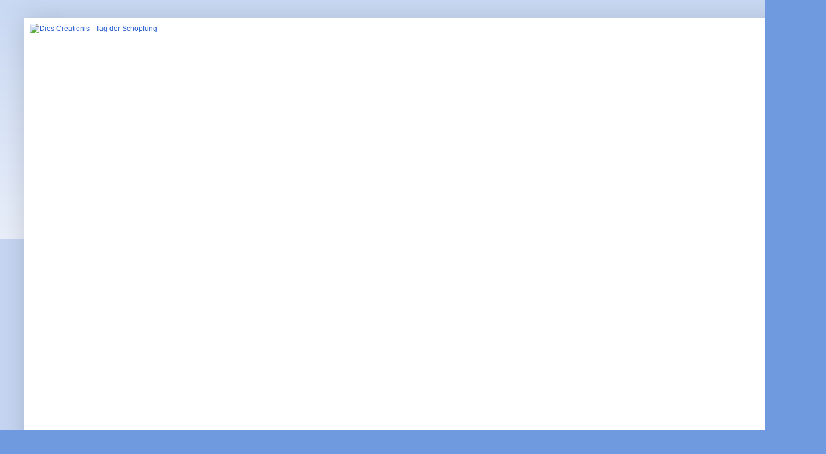

--- FILE ---
content_type: text/html; charset=UTF-8
request_url: https://dies-creationis.blogspot.com/
body_size: 23967
content:
<!DOCTYPE html>
<html class='v2' dir='ltr' lang='de'>
<head>
<link href='https://www.blogger.com/static/v1/widgets/335934321-css_bundle_v2.css' rel='stylesheet' type='text/css'/>
<meta content='width=1100' name='viewport'/>
<meta content='text/html; charset=UTF-8' http-equiv='Content-Type'/>
<meta content='blogger' name='generator'/>
<link href='https://dies-creationis.blogspot.com/favicon.ico' rel='icon' type='image/x-icon'/>
<link href='https://dies-creationis.blogspot.com/' rel='canonical'/>
<link rel="alternate" type="application/atom+xml" title="Dies Creationis - Tag der Schöpfung - Atom" href="https://dies-creationis.blogspot.com/feeds/posts/default" />
<link rel="alternate" type="application/rss+xml" title="Dies Creationis - Tag der Schöpfung - RSS" href="https://dies-creationis.blogspot.com/feeds/posts/default?alt=rss" />
<link rel="service.post" type="application/atom+xml" title="Dies Creationis - Tag der Schöpfung - Atom" href="https://www.blogger.com/feeds/446207039781335147/posts/default" />
<link rel="me" href="https://www.blogger.com/profile/14412180468145366033" />
<!--Can't find substitution for tag [blog.ieCssRetrofitLinks]-->
<meta content='https://dies-creationis.blogspot.com/' property='og:url'/>
<meta content='Dies Creationis - Tag der Schöpfung' property='og:title'/>
<meta content='VORSCHLÄGE ZUR MESSE AM 1. SEPTEMBER' property='og:description'/>
<title>Dies Creationis - Tag der Schöpfung</title>
<style id='page-skin-1' type='text/css'><!--
/*
-----------------------------------------------
Blogger Template Style
Name:     Simple
Designer: Blogger
URL:      www.blogger.com
----------------------------------------------- */
/* Content
----------------------------------------------- */
body {
font: normal normal 12px 'Trebuchet MS', Trebuchet, sans-serif;
color: #000000;
background: #709adf none repeat scroll top left;
padding: 0 40px 40px 40px;
}
html body .region-inner {
min-width: 0;
max-width: 100%;
width: auto;
}
h2 {
font-size: 22px;
}
a:link {
text-decoration:none;
color: #265dd1;
}
a:visited {
text-decoration:none;
color: #919191;
}
a:hover {
text-decoration:underline;
color: #416fff;
}
.body-fauxcolumn-outer .fauxcolumn-inner {
background: transparent url(https://resources.blogblog.com/blogblog/data/1kt/simple/body_gradient_tile_light.png) repeat scroll top left;
_background-image: none;
}
.body-fauxcolumn-outer .cap-top {
position: absolute;
z-index: 1;
height: 400px;
width: 100%;
}
.body-fauxcolumn-outer .cap-top .cap-left {
width: 100%;
background: transparent url(https://resources.blogblog.com/blogblog/data/1kt/simple/gradients_light.png) repeat-x scroll top left;
_background-image: none;
}
.content-outer {
-moz-box-shadow: 0 0 40px rgba(0, 0, 0, .15);
-webkit-box-shadow: 0 0 5px rgba(0, 0, 0, .15);
-goog-ms-box-shadow: 0 0 10px #333333;
box-shadow: 0 0 40px rgba(0, 0, 0, .15);
margin-bottom: 1px;
}
.content-inner {
padding: 10px 10px;
}
.content-inner {
background-color: #ffffff;
}
/* Header
----------------------------------------------- */
.header-outer {
background: rgba(81,81,81,0) none repeat-x scroll 0 -400px;
_background-image: none;
}
.Header h1 {
font: normal normal 30px 'Trebuchet MS', Trebuchet, sans-serif;
color: #000000;
text-shadow: -1px -1px 1px rgba(0, 0, 0, .2);
}
.Header h1 a {
color: #000000;
}
.Header .description {
font-size: 140%;
color: #000000;
}
.header-inner .Header .titlewrapper {
padding: 22px 30px;
}
.header-inner .Header .descriptionwrapper {
padding: 0 30px;
}
/* Tabs
----------------------------------------------- */
.tabs-inner .section:first-child {
border-top: 1px solid #eeeeee;
}
.tabs-inner .section:first-child ul {
margin-top: -1px;
border-top: 1px solid #eeeeee;
border-left: 0 solid #eeeeee;
border-right: 0 solid #eeeeee;
}
.tabs-inner .widget ul {
background: #f8f8f8 url(https://resources.blogblog.com/blogblog/data/1kt/simple/gradients_light.png) repeat-x scroll 0 -800px;
_background-image: none;
border-bottom: 1px solid #eeeeee;
margin-top: 0;
margin-left: -30px;
margin-right: -30px;
}
.tabs-inner .widget li a {
display: inline-block;
padding: .6em 1em;
font: normal normal 14px Arial, Tahoma, Helvetica, FreeSans, sans-serif;
color: #a0a0a0;
border-left: 1px solid #ffffff;
border-right: 1px solid #eeeeee;
}
.tabs-inner .widget li:first-child a {
border-left: none;
}
.tabs-inner .widget li.selected a, .tabs-inner .widget li a:hover {
color: #000000;
background-color: #f1f1f1;
text-decoration: none;
}
/* Columns
----------------------------------------------- */
.main-outer {
border-top: 0 solid #f1f1f1;
}
.fauxcolumn-left-outer .fauxcolumn-inner {
border-right: 1px solid #f1f1f1;
}
.fauxcolumn-right-outer .fauxcolumn-inner {
border-left: 1px solid #f1f1f1;
}
/* Headings
----------------------------------------------- */
div.widget > h2,
div.widget h2.title {
margin: 0 0 1em 0;
font: normal bold 11px Arial, Tahoma, Helvetica, FreeSans, sans-serif;
color: #000000;
}
/* Widgets
----------------------------------------------- */
.widget .zippy {
color: #a0a0a0;
text-shadow: 2px 2px 1px rgba(0, 0, 0, .1);
}
.widget .popular-posts ul {
list-style: none;
}
/* Posts
----------------------------------------------- */
h2.date-header {
font: normal bold 11px Arial, Tahoma, Helvetica, FreeSans, sans-serif;
}
.date-header span {
background-color: rgba(81,81,81,0);
color: #000000;
padding: inherit;
letter-spacing: inherit;
margin: inherit;
}
.main-inner {
padding-top: 30px;
padding-bottom: 30px;
}
.main-inner .column-center-inner {
padding: 0 15px;
}
.main-inner .column-center-inner .section {
margin: 0 15px;
}
.post {
margin: 0 0 25px 0;
}
h3.post-title, .comments h4 {
font: normal normal 22px Arial, Tahoma, Helvetica, FreeSans, sans-serif;
margin: .75em 0 0;
}
.post-body {
font-size: 110%;
line-height: 1.4;
position: relative;
}
.post-body img, .post-body .tr-caption-container, .Profile img, .Image img,
.BlogList .item-thumbnail img {
padding: 2px;
background: #ffffff;
border: 1px solid #f1f1f1;
-moz-box-shadow: 1px 1px 5px rgba(0, 0, 0, .1);
-webkit-box-shadow: 1px 1px 5px rgba(0, 0, 0, .1);
box-shadow: 1px 1px 5px rgba(0, 0, 0, .1);
}
.post-body img, .post-body .tr-caption-container {
padding: 5px;
}
.post-body .tr-caption-container {
color: #000000;
}
.post-body .tr-caption-container img {
padding: 0;
background: transparent;
border: none;
-moz-box-shadow: 0 0 0 rgba(0, 0, 0, .1);
-webkit-box-shadow: 0 0 0 rgba(0, 0, 0, .1);
box-shadow: 0 0 0 rgba(0, 0, 0, .1);
}
.post-header {
margin: 0 0 1.5em;
line-height: 1.6;
font-size: 90%;
}
.post-footer {
margin: 20px -2px 0;
padding: 5px 10px;
color: #757575;
background-color: #fcfcfc;
border-bottom: 1px solid #f1f1f1;
line-height: 1.6;
font-size: 90%;
}
#comments .comment-author {
padding-top: 1.5em;
border-top: 1px solid #f1f1f1;
background-position: 0 1.5em;
}
#comments .comment-author:first-child {
padding-top: 0;
border-top: none;
}
.avatar-image-container {
margin: .2em 0 0;
}
#comments .avatar-image-container img {
border: 1px solid #f1f1f1;
}
/* Comments
----------------------------------------------- */
.comments .comments-content .icon.blog-author {
background-repeat: no-repeat;
background-image: url([data-uri]);
}
.comments .comments-content .loadmore a {
border-top: 1px solid #a0a0a0;
border-bottom: 1px solid #a0a0a0;
}
.comments .comment-thread.inline-thread {
background-color: #fcfcfc;
}
.comments .continue {
border-top: 2px solid #a0a0a0;
}
/* Accents
---------------------------------------------- */
.section-columns td.columns-cell {
border-left: 1px solid #f1f1f1;
}
.blog-pager {
background: transparent none no-repeat scroll top center;
}
.blog-pager-older-link, .home-link,
.blog-pager-newer-link {
background-color: #ffffff;
padding: 5px;
}
.footer-outer {
border-top: 0 dashed #bbbbbb;
}
/* Mobile
----------------------------------------------- */
body.mobile  {
background-size: auto;
}
.mobile .body-fauxcolumn-outer {
background: transparent none repeat scroll top left;
}
.mobile .body-fauxcolumn-outer .cap-top {
background-size: 100% auto;
}
.mobile .content-outer {
-webkit-box-shadow: 0 0 3px rgba(0, 0, 0, .15);
box-shadow: 0 0 3px rgba(0, 0, 0, .15);
}
.mobile .tabs-inner .widget ul {
margin-left: 0;
margin-right: 0;
}
.mobile .post {
margin: 0;
}
.mobile .main-inner .column-center-inner .section {
margin: 0;
}
.mobile .date-header span {
padding: 0.1em 10px;
margin: 0 -10px;
}
.mobile h3.post-title {
margin: 0;
}
.mobile .blog-pager {
background: transparent none no-repeat scroll top center;
}
.mobile .footer-outer {
border-top: none;
}
.mobile .main-inner, .mobile .footer-inner {
background-color: #ffffff;
}
.mobile-index-contents {
color: #000000;
}
.mobile-link-button {
background-color: #265dd1;
}
.mobile-link-button a:link, .mobile-link-button a:visited {
color: #ffffff;
}
.mobile .tabs-inner .section:first-child {
border-top: none;
}
.mobile .tabs-inner .PageList .widget-content {
background-color: #f1f1f1;
color: #000000;
border-top: 1px solid #eeeeee;
border-bottom: 1px solid #eeeeee;
}
.mobile .tabs-inner .PageList .widget-content .pagelist-arrow {
border-left: 1px solid #eeeeee;
}

--></style>
<style id='template-skin-1' type='text/css'><!--
body {
min-width: 1302px;
}
.content-outer, .content-fauxcolumn-outer, .region-inner {
min-width: 1302px;
max-width: 1302px;
_width: 1302px;
}
.main-inner .columns {
padding-left: 0px;
padding-right: 191px;
}
.main-inner .fauxcolumn-center-outer {
left: 0px;
right: 191px;
/* IE6 does not respect left and right together */
_width: expression(this.parentNode.offsetWidth -
parseInt("0px") -
parseInt("191px") + 'px');
}
.main-inner .fauxcolumn-left-outer {
width: 0px;
}
.main-inner .fauxcolumn-right-outer {
width: 191px;
}
.main-inner .column-left-outer {
width: 0px;
right: 100%;
margin-left: -0px;
}
.main-inner .column-right-outer {
width: 191px;
margin-right: -191px;
}
#layout {
min-width: 0;
}
#layout .content-outer {
min-width: 0;
width: 800px;
}
#layout .region-inner {
min-width: 0;
width: auto;
}
body#layout div.add_widget {
padding: 8px;
}
body#layout div.add_widget a {
margin-left: 32px;
}
--></style>
<link href='https://www.blogger.com/dyn-css/authorization.css?targetBlogID=446207039781335147&amp;zx=8f978e5a-bd32-4832-a571-e676fec74946' media='none' onload='if(media!=&#39;all&#39;)media=&#39;all&#39;' rel='stylesheet'/><noscript><link href='https://www.blogger.com/dyn-css/authorization.css?targetBlogID=446207039781335147&amp;zx=8f978e5a-bd32-4832-a571-e676fec74946' rel='stylesheet'/></noscript>
<meta name='google-adsense-platform-account' content='ca-host-pub-1556223355139109'/>
<meta name='google-adsense-platform-domain' content='blogspot.com'/>

</head>
<body class='loading variant-pale'>
<div class='navbar no-items section' id='navbar' name='Navbar'>
</div>
<div itemscope='itemscope' itemtype='http://schema.org/Blog' style='display: none;'>
<meta content='Dies Creationis - Tag der Schöpfung' itemprop='name'/>
</div>
<div class='body-fauxcolumns'>
<div class='fauxcolumn-outer body-fauxcolumn-outer'>
<div class='cap-top'>
<div class='cap-left'></div>
<div class='cap-right'></div>
</div>
<div class='fauxborder-left'>
<div class='fauxborder-right'></div>
<div class='fauxcolumn-inner'>
</div>
</div>
<div class='cap-bottom'>
<div class='cap-left'></div>
<div class='cap-right'></div>
</div>
</div>
</div>
<div class='content'>
<div class='content-fauxcolumns'>
<div class='fauxcolumn-outer content-fauxcolumn-outer'>
<div class='cap-top'>
<div class='cap-left'></div>
<div class='cap-right'></div>
</div>
<div class='fauxborder-left'>
<div class='fauxborder-right'></div>
<div class='fauxcolumn-inner'>
</div>
</div>
<div class='cap-bottom'>
<div class='cap-left'></div>
<div class='cap-right'></div>
</div>
</div>
</div>
<div class='content-outer'>
<div class='content-cap-top cap-top'>
<div class='cap-left'></div>
<div class='cap-right'></div>
</div>
<div class='fauxborder-left content-fauxborder-left'>
<div class='fauxborder-right content-fauxborder-right'></div>
<div class='content-inner'>
<header>
<div class='header-outer'>
<div class='header-cap-top cap-top'>
<div class='cap-left'></div>
<div class='cap-right'></div>
</div>
<div class='fauxborder-left header-fauxborder-left'>
<div class='fauxborder-right header-fauxborder-right'></div>
<div class='region-inner header-inner'>
<div class='header section' id='header' name='Header'><div class='widget Header' data-version='1' id='Header1'>
<div id='header-inner'>
<a href='https://dies-creationis.blogspot.com/' style='display: block'>
<img alt='Dies Creationis - Tag der Schöpfung' height='1705px; ' id='Header1_headerimg' src='https://upload.wikimedia.org/wikipedia/commons/4/4d/God_the_Geometer.jpg' style='display: block' width='1244px; '/>
</a>
<div class='descriptionwrapper'>
<p class='description'><span>VORSCHLÄGE ZUR MESSE AM 1. SEPTEMBER</span></p>
</div>
</div>
</div></div>
</div>
</div>
<div class='header-cap-bottom cap-bottom'>
<div class='cap-left'></div>
<div class='cap-right'></div>
</div>
</div>
</header>
<div class='tabs-outer'>
<div class='tabs-cap-top cap-top'>
<div class='cap-left'></div>
<div class='cap-right'></div>
</div>
<div class='fauxborder-left tabs-fauxborder-left'>
<div class='fauxborder-right tabs-fauxborder-right'></div>
<div class='region-inner tabs-inner'>
<div class='tabs no-items section' id='crosscol' name='Spaltenübergreifend'></div>
<div class='tabs no-items section' id='crosscol-overflow' name='Cross-Column 2'></div>
</div>
</div>
<div class='tabs-cap-bottom cap-bottom'>
<div class='cap-left'></div>
<div class='cap-right'></div>
</div>
</div>
<div class='main-outer'>
<div class='main-cap-top cap-top'>
<div class='cap-left'></div>
<div class='cap-right'></div>
</div>
<div class='fauxborder-left main-fauxborder-left'>
<div class='fauxborder-right main-fauxborder-right'></div>
<div class='region-inner main-inner'>
<div class='columns fauxcolumns'>
<div class='fauxcolumn-outer fauxcolumn-center-outer'>
<div class='cap-top'>
<div class='cap-left'></div>
<div class='cap-right'></div>
</div>
<div class='fauxborder-left'>
<div class='fauxborder-right'></div>
<div class='fauxcolumn-inner'>
</div>
</div>
<div class='cap-bottom'>
<div class='cap-left'></div>
<div class='cap-right'></div>
</div>
</div>
<div class='fauxcolumn-outer fauxcolumn-left-outer'>
<div class='cap-top'>
<div class='cap-left'></div>
<div class='cap-right'></div>
</div>
<div class='fauxborder-left'>
<div class='fauxborder-right'></div>
<div class='fauxcolumn-inner'>
</div>
</div>
<div class='cap-bottom'>
<div class='cap-left'></div>
<div class='cap-right'></div>
</div>
</div>
<div class='fauxcolumn-outer fauxcolumn-right-outer'>
<div class='cap-top'>
<div class='cap-left'></div>
<div class='cap-right'></div>
</div>
<div class='fauxborder-left'>
<div class='fauxborder-right'></div>
<div class='fauxcolumn-inner'>
</div>
</div>
<div class='cap-bottom'>
<div class='cap-left'></div>
<div class='cap-right'></div>
</div>
</div>
<!-- corrects IE6 width calculation -->
<div class='columns-inner'>
<div class='column-center-outer'>
<div class='column-center-inner'>
<div class='main section' id='main' name='Hauptbereich'><div class='widget Blog' data-version='1' id='Blog1'>
<div class='blog-posts hfeed'>

          <div class="date-outer">
        
<h2 class='date-header'><span>Sonntag, 6. Juni 2021</span></h2>

          <div class="date-posts">
        
<div class='post-outer'>
<div class='post hentry uncustomized-post-template' itemprop='blogPost' itemscope='itemscope' itemtype='http://schema.org/BlogPosting'>
<meta content='446207039781335147' itemprop='blogId'/>
<meta content='3232609627504698318' itemprop='postId'/>
<a name='3232609627504698318'></a>
<h3 class='post-title entry-title' itemprop='name'>
<a href='https://dies-creationis.blogspot.com/2021/06/papst-franziskus-hat-den-1.html'>Anliegen</a>
</h3>
<div class='post-header'>
<div class='post-header-line-1'></div>
</div>
<div class='post-body entry-content' id='post-body-3232609627504698318' itemprop='description articleBody'>
<p style="font-family: &quot;Trebuchet MS&quot;; font-size: 16px; font-stretch: normal; line-height: normal; margin: 0px; text-align: justify;"><span style="-webkit-font-kerning: none; font-kerning: none;">Papst Franziskus hat im Jahr 2020 den 1. September zum "Weltgebetstag zur Bewahrung der Schöpfung" </span><span style="-webkit-font-kerning: none; color: #0000e9; font-kerning: none; text-decoration: underline;"><a href="https://www.vaticannews.va/de/papst/news/2020-09/die-papstbotschaft-zum-weltgebetstag-der-schopfung-im-wortlaut.html" target="_blank">erklärt</a></span><span style="-webkit-font-kerning: none; font-kerning: none;">, und sich damit einer Initiative des Patriarchen von Konstantinopel, Dimitrios (Demetrius) I. angeschlossen.</span></p><p style="font-family: &quot;Trebuchet MS&quot;; font-size: 16px; font-stretch: normal; line-height: normal; margin: 0px; text-align: justify;"><span style="-webkit-font-kerning: none; font-kerning: none;"><br /></span></p><p style="font-family: &quot;Trebuchet MS&quot;; font-size: 16px; font-stretch: normal; line-height: normal; margin: 0px; text-align: justify;">Die Kirche gedenkt in ihrem liturgischen Gebet der Schöpfung bisher weder an einem eigenen Gedenktag, noch gibt es eine Votivmesse "De Creatione". Die Schöpfung wurde schlicht vorausgesetzt und kommt in vielen traditionellen Gesängen und Gebete zur Sprache.&nbsp;</p><p style="font-family: &quot;Trebuchet MS&quot;; font-size: 16px; font-stretch: normal; line-height: normal; margin: 0px; text-align: justify;"><br /></p><p style="font-family: &quot;Trebuchet MS&quot;; font-size: 16px; font-stretch: normal; line-height: normal; margin: 0px; text-align: justify;">Aus diesen sind hier für die Feier der Eucharistie am "Tag der Schöpfung" Meßformulare in der "außerordentlichen" und der "ordentlichen" Form (Ordo Novus) zusammengestellt worden.</p><p style="font-family: &quot;Trebuchet MS&quot;; font-size: 16px; font-stretch: normal; line-height: normal; margin: 0px; text-align: justify;"><br /></p><p style="font-family: &quot;Trebuchet MS&quot;; font-size: 16px; font-stretch: normal; line-height: normal; margin: 0px; text-align: justify;">Ulrich Terlinden, Pfarrer</p><p style="font-family: &quot;Trebuchet MS&quot;; font-size: 16px; font-stretch: normal; line-height: normal; margin: 0px; text-align: justify;"><br /></p><p style="font-family: &quot;Trebuchet MS&quot;; font-size: 16px; font-stretch: normal; line-height: normal; margin: 0px; text-align: justify;"><br /></p><p style="font-family: &quot;Trebuchet MS&quot;; font-size: 16px; font-stretch: normal; line-height: normal; margin: 0px; text-align: justify;"><a href="https://dies-creationis.blogspot.com/2021/06/missa-in-die-creationis-ordo-originis.html">Missa "In die Creationis" (forma extraordinaria) - Messe am Tag der Schöpfung (außerordentliche Form)</a></p><p style="font-family: &quot;Trebuchet MS&quot;; font-size: 16px; font-stretch: normal; line-height: normal; margin: 0px; text-align: justify;"><br /></p><p style="font-family: &quot;Trebuchet MS&quot;; font-size: 16px; font-stretch: normal; line-height: normal; margin: 0px; text-align: justify;"><a href="https://dies-creationis.blogspot.com/2021/06/missa-in-die-creationis-ordo-novus.html">Missa "In die Creationis" (forma ordinaria, latine) - Messe am Tag der Schöpfung (ordentliche Form, latein)</a></p><p style="font-family: &quot;Trebuchet MS&quot;; font-size: 16px; font-stretch: normal; line-height: normal; margin: 0px; text-align: justify;"><br /></p><p style="font-family: &quot;Trebuchet MS&quot;; font-size: 16px; font-stretch: normal; line-height: normal; margin: 0px; text-align: justify;"><a href="https://dies-creationis.blogspot.com/2021/06/messe-am-tag-der-schopfung-ordo-novus.html">Messe "Am Tag der Schöpfung" (ordentliche Form, deutsch, mit Fürbitten und GL-Vorschlägen)</a></p><p style="font-family: &quot;Trebuchet MS&quot;; font-size: 16px; font-stretch: normal; line-height: normal; margin: 0px; text-align: justify;"><br /></p><p style="font-family: &quot;Trebuchet MS&quot;; font-size: 16px; font-stretch: normal; line-height: normal; margin: 0px; text-align: justify;"><a href="https://www.vatican.va/content/dam/romancuria/culto-divino/Missa%20pro%20custodia%20creationis%20-%20Exemplar%20originale.pdf">Offizielle Votivmesse "Pro custodia creationis" (um die Bewahrung der Schöpfung) von 2025</a></p><p style="font-family: &quot;Trebuchet MS&quot;; font-size: 16px; font-stretch: normal; line-height: normal; margin: 0px; text-align: justify;"><br /></p><p style="font-family: &quot;Trebuchet MS&quot;; font-size: 16px; font-stretch: normal; line-height: normal; margin: 0px; text-align: justify;"><a href="https://dies-creationis.blogspot.com/2021/07/eigentexte-des-byzantinischen-ritus-fur.html">Eigentexte des byzantinischen Ritus für die Feier der Göttlichen Liturgie am 1. September&nbsp;</a></p><p style="font-family: &quot;Trebuchet MS&quot;; font-size: 16px; font-stretch: normal; line-height: normal; margin: 0px; text-align: justify;"><br /></p><p style="font-family: &quot;Trebuchet MS&quot;; font-size: 16px; font-stretch: normal; line-height: normal; margin: 0px; text-align: justify;"><a href="https://liturgischer-rosenkranz.blogspot.com/2000/09/1-september-tag-der-schofung.html" target="_blank">Rosenkranzgesätze zum Tag der Schöpfung</a></p>
<div style='clear: both;'></div>
</div>
<div class='post-footer'>
<div class='post-footer-line post-footer-line-1'>
<span class='post-author vcard'>
</span>
<span class='post-timestamp'>
um
<meta content='https://dies-creationis.blogspot.com/2021/06/papst-franziskus-hat-den-1.html' itemprop='url'/>
<a class='timestamp-link' href='https://dies-creationis.blogspot.com/2021/06/papst-franziskus-hat-den-1.html' rel='bookmark' title='permanent link'><abbr class='published' itemprop='datePublished' title='2021-06-06T14:20:00-07:00'>Juni 06, 2021</abbr></a>
</span>
<span class='post-comment-link'>
<a class='comment-link' href='https://dies-creationis.blogspot.com/2021/06/papst-franziskus-hat-den-1.html#comment-form' onclick=''>
Keine Kommentare:
  </a>
</span>
<span class='post-icons'>
<span class='item-control blog-admin pid-977610854'>
<a href='https://www.blogger.com/post-edit.g?blogID=446207039781335147&postID=3232609627504698318&from=pencil' title='Post bearbeiten'>
<img alt='' class='icon-action' height='18' src='https://resources.blogblog.com/img/icon18_edit_allbkg.gif' width='18'/>
</a>
</span>
</span>
<div class='post-share-buttons goog-inline-block'>
<a class='goog-inline-block share-button sb-email' href='https://www.blogger.com/share-post.g?blogID=446207039781335147&postID=3232609627504698318&target=email' target='_blank' title='Diesen Post per E-Mail versenden'><span class='share-button-link-text'>Diesen Post per E-Mail versenden</span></a><a class='goog-inline-block share-button sb-blog' href='https://www.blogger.com/share-post.g?blogID=446207039781335147&postID=3232609627504698318&target=blog' onclick='window.open(this.href, "_blank", "height=270,width=475"); return false;' target='_blank' title='BlogThis!'><span class='share-button-link-text'>BlogThis!</span></a><a class='goog-inline-block share-button sb-twitter' href='https://www.blogger.com/share-post.g?blogID=446207039781335147&postID=3232609627504698318&target=twitter' target='_blank' title='Auf X teilen'><span class='share-button-link-text'>Auf X teilen</span></a><a class='goog-inline-block share-button sb-facebook' href='https://www.blogger.com/share-post.g?blogID=446207039781335147&postID=3232609627504698318&target=facebook' onclick='window.open(this.href, "_blank", "height=430,width=640"); return false;' target='_blank' title='In Facebook freigeben'><span class='share-button-link-text'>In Facebook freigeben</span></a><a class='goog-inline-block share-button sb-pinterest' href='https://www.blogger.com/share-post.g?blogID=446207039781335147&postID=3232609627504698318&target=pinterest' target='_blank' title='Auf Pinterest teilen'><span class='share-button-link-text'>Auf Pinterest teilen</span></a>
</div>
</div>
<div class='post-footer-line post-footer-line-2'>
<span class='post-labels'>
</span>
</div>
<div class='post-footer-line post-footer-line-3'>
<span class='post-location'>
</span>
</div>
</div>
</div>
</div>
<div class='inline-ad'>
<!--Can't find substitution for tag [adCode]-->
</div>

          </div></div>
        

          <div class="date-outer">
        
<h2 class='date-header'><span>Freitag, 4. Juni 2021</span></h2>

          <div class="date-posts">
        
<div class='post-outer'>
<div class='post hentry uncustomized-post-template' itemprop='blogPost' itemscope='itemscope' itemtype='http://schema.org/BlogPosting'>
<meta content='446207039781335147' itemprop='blogId'/>
<meta content='4364311647872954961' itemprop='postId'/>
<a name='4364311647872954961'></a>
<h3 class='post-title entry-title' itemprop='name'>
<a href='https://dies-creationis.blogspot.com/2021/06/missa-in-die-creationis-ordo-originis.html'>Missa "In die Creationis" (Ordo Originis)</a>
</h3>
<div class='post-header'>
<div class='post-header-line-1'></div>
</div>
<div class='post-body entry-content' id='post-body-4364311647872954961' itemprop='description articleBody'>
<p style="font-family: &quot;Trebuchet MS&quot;; font-size: 16px; font-stretch: normal; line-height: normal; margin: 0px; text-align: center;"><span style="-webkit-font-kerning: none; color: red; font-kerning: none;"><b>Die 1 septembris</b></span></p><p style="font-family: &quot;Trebuchet MS&quot;; font-size: 16px; font-stretch: normal; line-height: normal; margin: 0px; text-align: center;"><span style="-webkit-font-kerning: none; color: red; font-kerning: none;"><b><br /></b></span></p><p style="font-family: &quot;Trebuchet MS&quot;; font-size: 16px; font-stretch: normal; line-height: normal; margin: 0px; text-align: center;"><span style="-webkit-font-kerning: none; font-kerning: none;"><b>Missa in die Creationis</b></span></p><p style="font-family: &quot;Trebuchet MS&quot;; font-size: 16px; font-stretch: normal; line-height: normal; margin: 0px; text-align: center;"><span style="-webkit-font-kerning: none; font-kerning: none;">secundum formam extraordinariam ritus Romani</span></p><p style="font-family: &quot;Trebuchet MS&quot;; font-size: 16px; font-stretch: normal; line-height: normal; margin: 0px; text-align: center;"><span style="-webkit-font-kerning: none; font-kerning: none;"><b><br /></b></span></p><p style="font-family: &quot;Trebuchet MS&quot;; font-size: 16px; font-stretch: normal; line-height: normal; margin: 0px; text-align: center;"><span style="-webkit-font-kerning: none; font-kerning: none;"><b>Messe am Tag der Schöpfung</b></span></p><p style="font-family: &quot;Trebuchet MS&quot;; font-size: 16px; font-stretch: normal; line-height: normal; margin: 0px; text-align: center;"><span style="-webkit-font-kerning: none; font-kerning: none;">in der außerordentlichen Form des Römischen Ritus</span></p><p style="font-family: &quot;Trebuchet MS&quot;; font-size: 16px; font-stretch: normal; line-height: normal; margin: 0px; text-align: center;"><span style="-webkit-font-kerning: none; font-kerning: none;"><br /></span></p><p style="font-family: &quot;Trebuchet MS&quot;; font-size: 16px; font-stretch: normal; line-height: normal; margin: 0px; text-align: center;"><span style="-webkit-font-kerning: none; font-kerning: none;"><a href="https://www.dropbox.com/scl/fi/5tnhgj3ghqnzycly602vm/0901_Schoepfungstag_OO.pdf?rlkey=vnez2vfxogw488udre0ivjj41&amp;st=qe5qca0f&amp;dl=0" style="text-align: left;">Druckvorlage für das Meßbuch</a></span></p><p style="font-family: &quot;Trebuchet MS&quot;; font-size: 16px; font-stretch: normal; line-height: normal; margin: 0px;"><br /></p><p style="font-family: &quot;Trebuchet MS&quot;; font-size: 16px; font-stretch: normal; line-height: normal; margin: 0px;"><br /></p><p style="font-family: &quot;Trebuchet MS&quot;; font-size: 16px; font-stretch: normal; line-height: normal; margin: 0px;"><span style="-webkit-font-kerning: none; color: red; font-kerning: none;">AD INTROITUM (Esth 13, 9.10.11; Ps 118, 1) </span><span style="-webkit-font-kerning: none; font-kerning: none;">p. 346 </span><span style="-webkit-font-kerning: none; color: red; font-kerning: none;"><i>- </i><a href="https://gregobase.selapa.net/chant.php?id=3750" target="_blank"><span style="-webkit-font-kerning: none; font-kerning: none;"><i>Noten</i></span></a><i> - </i><a href="https://www.youtube.com/watch?v=U-25_cRMLLo" target="_blank"><span style="-webkit-font-kerning: none; font-kerning: none;"><i>anhören</i></span></a></span></p><p style="font-family: &quot;Trebuchet MS&quot;; font-size: 16px; font-stretch: normal; line-height: normal; margin: 0px;"><span style="-webkit-font-kerning: none; font-kerning: none;"><b>In voluntáte tua, Dómine,&nbsp;</b></span></p><p style="font-family: &quot;Trebuchet MS&quot;; font-size: 16px; font-stretch: normal; line-height: normal; margin: 0px;"><span style="-webkit-font-kerning: none; font-kerning: none;"><b>univérsa sunt pósita,&nbsp;</b></span></p><p style="font-family: &quot;Trebuchet MS&quot;; font-size: 16px; font-stretch: normal; line-height: normal; margin: 0px;"><span style="-webkit-font-kerning: none; font-kerning: none;"><b>et non est qui possit resístere voluntáti tuæ:&nbsp;</b></span></p><p style="font-family: &quot;Trebuchet MS&quot;; font-size: 16px; font-stretch: normal; line-height: normal; margin: 0px;"><span style="-webkit-font-kerning: none; font-kerning: none;"><b>tu enim fecísti ómnia,&nbsp;</b></span></p><p style="font-family: &quot;Trebuchet MS&quot;; font-size: 16px; font-stretch: normal; line-height: normal; margin: 0px;"><span style="-webkit-font-kerning: none; font-kerning: none;"><b>cælum et terram&nbsp;</b></span></p><p style="font-family: &quot;Trebuchet MS&quot;; font-size: 16px; font-stretch: normal; line-height: normal; margin: 0px;"><span style="-webkit-font-kerning: none; font-kerning: none;"><b>et ómnia quæ cæli ámbitu continéntur:&nbsp;</b></span></p><p style="font-family: &quot;Trebuchet MS&quot;; font-size: 16px; font-stretch: normal; line-height: normal; margin: 0px;"><span style="-webkit-font-kerning: none; font-kerning: none;"><b>Dóminus universórum tu es.</b></span></p><p style="font-family: &quot;Trebuchet MS&quot;; font-size: 16px; font-stretch: normal; line-height: normal; margin: 0px;"><span style="-webkit-font-kerning: none; font-kerning: none;"><i>In deinem Willen, Herr,</i></span></p><p style="font-family: &quot;Trebuchet MS&quot;; font-size: 16px; font-stretch: normal; line-height: normal; margin: 0px;"><span style="-webkit-font-kerning: none; font-kerning: none;"><i>ist alles gesetzt,</i></span></p><p style="font-family: &quot;Trebuchet MS&quot;; font-size: 16px; font-stretch: normal; line-height: normal; margin: 0px;"><span style="-webkit-font-kerning: none; font-kerning: none;"><i>und da ist nichts, was widerstehen kann deinem Willen.</i></span></p><p style="font-family: &quot;Trebuchet MS&quot;; font-size: 16px; font-stretch: normal; line-height: normal; margin: 0px;"><span style="-webkit-font-kerning: none; font-kerning: none;"><i>Du nämlich hast gemacht alles:</i></span></p><p style="font-family: &quot;Trebuchet MS&quot;; font-size: 16px; font-stretch: normal; line-height: normal; margin: 0px;"><span style="-webkit-font-kerning: none; font-kerning: none;"><i>Himmel und Erde</i></span></p><p style="font-family: &quot;Trebuchet MS&quot;; font-size: 16px; font-stretch: normal; line-height: normal; margin: 0px;"><span style="-webkit-font-kerning: none; font-kerning: none;"><i>und alles, was die Himmel in ihrem Kreis umfassen.&nbsp;</i></span></p><p style="font-family: &quot;Trebuchet MS&quot;; font-size: 16px; font-stretch: normal; line-height: normal; margin: 0px;"><span style="-webkit-font-kerning: none; font-kerning: none;"><i>Herr von allem bist du.</i></span></p><p style="font-family: &quot;Trebuchet MS&quot;; font-size: 16px; font-stretch: normal; line-height: normal; margin: 0px;"><span style="-webkit-font-kerning: none; color: #f6000b; font-kerning: none;">Ps.</span><span style="-webkit-font-kerning: none; font-kerning: none;"> <b>Beáti immaculáti in via:</b></span></p><p style="font-family: &quot;Trebuchet MS&quot;; font-size: 16px; font-stretch: normal; line-height: normal; margin: 0px;"><span style="-webkit-font-kerning: none; font-kerning: none;"><b>qui ámbulant in lege Dómini.</b></span></p><p style="font-family: &quot;Trebuchet MS&quot;; font-size: 16px; font-stretch: normal; line-height: normal; margin: 0px;"><span style="-webkit-font-kerning: none; font-kerning: none;"><i>Selig die Unbefleckten auf dem Weg,</i></span></p><p style="font-family: &quot;Trebuchet MS&quot;; font-size: 16px; font-stretch: normal; line-height: normal; margin: 0px;"><span style="-webkit-font-kerning: none; font-kerning: none;"><i>die wandeln im Gesetz des Herrn.</i></span></p><div><span style="-webkit-font-kerning: none; font-kerning: none;"><i><br /></i></span></div><div><span style="-webkit-font-kerning: none; font-kerning: none;"><i><br /></i></span></div><div><span style="-webkit-font-kerning: none; font-kerning: none;"><p style="font-family: &quot;Trebuchet MS&quot;; font-size: 16px; font-stretch: normal; line-height: normal; margin: 0px; text-align: justify;"><span style="-webkit-font-kerning: none; font-kerning: none;"><span style="color: red;">ORATIO</span></span></p>
<p style="font-family: &quot;Trebuchet MS&quot;; font-size: 16px; font-stretch: normal; line-height: normal; margin: 0px; text-align: justify;"><span style="-webkit-font-kerning: none; font-kerning: none;"><b>Réspice nos rerum ómnium Deus creátor et rector:&nbsp;</b></span></p><p style="font-family: &quot;Trebuchet MS&quot;; font-size: 16px; font-stretch: normal; line-height: normal; margin: 0px; text-align: justify;"><span style="-webkit-font-kerning: none; font-kerning: none;"><b>ut et tuæ propitiatiónis sentiámus efféctum;&nbsp;</b></span></p><p style="font-family: &quot;Trebuchet MS&quot;; font-size: 16px; font-stretch: normal; line-height: normal; margin: 0px; text-align: justify;"><span style="-webkit-font-kerning: none; font-kerning: none;"><b>toto nos tríbue tibi corde servíre.&nbsp;</b></span></p><p style="font-family: &quot;Trebuchet MS&quot;; font-size: 16px; font-stretch: normal; line-height: normal; margin: 0px; text-align: justify;"><span style="-webkit-font-kerning: none; font-kerning: none;"><b>Per Dóminum nostrum Jesum Christum, Fílium tuum;&nbsp;</b></span></p><p style="font-family: &quot;Trebuchet MS&quot;; font-size: 16px; font-stretch: normal; line-height: normal; margin: 0px; text-align: justify;"><span style="-webkit-font-kerning: none; font-kerning: none;"><b>qui tecum vivit et regnat in unitáte Spíritus Sancti Deus:&nbsp;</b></span></p><p style="font-family: &quot;Trebuchet MS&quot;; font-size: 16px; font-stretch: normal; line-height: normal; margin: 0px; text-align: justify;"><span style="-webkit-font-kerning: none; font-kerning: none;"><b>per ómnia sǽcula sæculórum.</b></span></p><p style="font-family: &quot;Trebuchet MS&quot;; font-size: 16px; font-stretch: normal; line-height: normal; margin: 0px; text-align: justify;"><span style="-webkit-font-kerning: none; font-kerning: none;"></span></p><p style="font-family: &quot;Trebuchet MS&quot;; font-size: 16px; font-stretch: normal; line-height: normal; margin: 0px; text-align: right;"><span style="color: #666666;"><i>Sacramentarium Veronense 1045; natale episcoporum</i></span></p><p style="font-family: &quot;Trebuchet MS&quot;; font-size: 16px; font-stretch: normal; line-height: normal; margin: 0px; text-align: justify;"><span style="color: #666666;"><i><br /></i></span></p><p style="font-family: &quot;Trebuchet MS&quot;; font-size: 16px; font-stretch: normal; line-height: normal; margin: 0px; text-align: justify;"><span style="color: red;">Et fit Commemoratio S. Ægidii et Ss. Duodecim Fratrum.</span></p><p style="font-family: &quot;Trebuchet MS&quot;; font-size: 16px; font-stretch: normal; line-height: normal; margin: 0px; text-align: justify;"><br /></p><p style="font-family: &quot;Trebuchet MS&quot;; font-size: 16px; font-stretch: normal; line-height: normal; margin: 0px; text-align: justify;"><b>Intercéssio nos, qu</b><b style="text-align: left;">ǽ</b><b>sumus, Dómine,&nbsp;</b></p><p style="font-family: &quot;Trebuchet MS&quot;; font-size: 16px; font-stretch: normal; line-height: normal; margin: 0px; text-align: justify;"><b>beáti Ægídii Abbátis comméndet:&nbsp;</b></p><p style="font-family: &quot;Trebuchet MS&quot;; font-size: 16px; font-stretch: normal; line-height: normal; margin: 0px; text-align: justify;"><b>ut, quod nostris méritis non valémus,&nbsp;</b></p><p style="font-family: &quot;Trebuchet MS&quot;; font-size: 16px; font-stretch: normal; line-height: normal; margin: 0px; text-align: justify;"><b>ejus patrocínio assequámur. </b></p><p style="font-family: &quot;Trebuchet MS&quot;; font-size: 16px; font-stretch: normal; line-height: normal; margin: 0px; text-align: justify;"><span style="-webkit-font-kerning: none; font-kerning: none;"><span style="color: red;">(</span><b>Per Dóminum nostrum Jesum Christum, Fílium tuum;&nbsp;</b></span></p><p style="font-family: &quot;Trebuchet MS&quot;; font-size: 16px; font-stretch: normal; line-height: normal; margin: 0px; text-align: justify;"><span style="-webkit-font-kerning: none; font-kerning: none;"><b>qui tecum vivit et regnat in unitáte Spíritus Sancti Deus:&nbsp;</b></span></p><p style="font-family: &quot;Trebuchet MS&quot;; font-size: 16px; font-stretch: normal; line-height: normal; margin: 0px; text-align: justify;"><span style="-webkit-font-kerning: none; font-kerning: none;"><b>per ómnia sǽcula sæculórum.</b><span style="color: red;">)</span></span></p><p style="font-family: &quot;Trebuchet MS&quot;; font-size: 16px; font-stretch: normal; line-height: normal; margin: 0px; text-align: justify;"><br /></p><p style="font-family: &quot;Trebuchet MS&quot;; font-size: 16px; font-stretch: normal; line-height: normal; margin: 0px; text-align: justify;"><span style="color: #666666;"></span></p><p style="font-family: &quot;Trebuchet MS&quot;; font-size: 16px; font-stretch: normal; line-height: normal; margin: 0px; text-align: justify;"><b>Fratérna nos, Dómine, Mártyrum tuórum coróna lætíficet:&nbsp;</b></p><p style="font-family: &quot;Trebuchet MS&quot;; font-size: 16px; font-stretch: normal; line-height: normal; margin: 0px; text-align: justify;"><b>quæ et fídei nostræ pr</b><b style="text-align: left;">ǽ</b><b>beat increménta virtútum,&nbsp;</b></p><p style="font-family: &quot;Trebuchet MS&quot;; font-size: 16px; font-stretch: normal; line-height: normal; margin: 0px; text-align: justify;"><b>et multíplici nos suffrágio consolétur.</b></p><p style="font-family: &quot;Trebuchet MS&quot;; font-size: 16px; font-stretch: normal; line-height: normal; margin: 0px; text-align: justify;"><span style="-webkit-font-kerning: none; font-kerning: none;"><b>Per Dóminum nostrum Jesum Christum, Fílium tuum;&nbsp;</b></span></p><p style="font-family: &quot;Trebuchet MS&quot;; font-size: 16px; font-stretch: normal; line-height: normal; margin: 0px; text-align: justify;"><span style="-webkit-font-kerning: none; font-kerning: none;"><b>qui tecum vivit et regnat in unitáte Spíritus Sancti Deus:&nbsp;</b></span></p><p style="font-family: &quot;Trebuchet MS&quot;; font-size: 16px; font-stretch: normal; line-height: normal; margin: 0px; text-align: justify;"><span style="-webkit-font-kerning: none; font-kerning: none;"><b>per ómnia sǽcula sæculórum.</b></span></p><p style="font-family: &quot;Trebuchet MS&quot;; font-size: 16px; font-stretch: normal; line-height: normal; margin: 0px; text-align: justify;"><span style="color: #666666;"><i><br /></i></span></p><p style="font-family: &quot;Trebuchet MS&quot;; font-size: 16px; font-stretch: normal; line-height: normal; margin: 0px; text-align: justify;"><span style="color: #666666;"><i><br /></i></span></p><p style="font-family: &quot;Trebuchet MS&quot;; font-size: 16px; font-stretch: normal; line-height: normal; margin: 0px; text-align: justify;"><span style="color: red;">LECTIO (</span><span style="caret-color: rgb(255, 0, 0); color: red;">1 Tim 2, 1-7) - <i><a href="https://dies-creationis.blogspot.com/2021/07/eigentexte-des-byzantinischen-ritus-fur.html" target="_blank">ex proprio ritus Byzantini</a></i></span></p><p style="font-family: &quot;Trebuchet MS&quot;; font-size: 16px; font-stretch: normal; line-height: normal; margin: 0px; text-align: justify;"><b>Lectio Epístolæ beáti Pauli Apóstoli ad Timótheum.</b></p><p style="font-family: &quot;Trebuchet MS&quot;; font-size: 16px; font-stretch: normal; line-height: normal; margin: 0px; text-align: justify;"><b>Frátres: Óbsecro ígitur primum ómnium fíeri obsecratiónes, oratiónes, postulatiónes, gratiárum actiónes, pro ómnibus homínibus: pro régibus, et ómnibus qui in sublimitáte sunt, ut quiétam et tranquíllam vitam agámus in omni pietáte, et castitáte: hoc enim bonum est, et accéptum coram Salvatóre nostro Deo, qui omnes hómines vult salvos fíeri, et ad agnitiónem veritátis veníre. Unus enim Deus, unus et mediátor Dei et hóminum homo Christus Jesus: qui dedit redemptiónem semetípsum pro ómnibus, testimónium tempóribus suis: in quo pósitus sum ego prædicátor, et Apóstolus (veritátem dico, non méntior) doctor géntium in fide, et veritáte.</b></p><p style="font-family: &quot;Trebuchet MS&quot;; font-size: 16px; font-stretch: normal; line-height: normal; margin: 0px; text-align: justify;"><br /></p><p style="font-family: &quot;Trebuchet MS&quot;; font-size: 16px; font-stretch: normal; line-height: normal; margin: 0px; text-align: justify;"><span style="color: red;"><br /></span></p><p style="font-family: &quot;Trebuchet MS&quot;; font-size: 16px; font-stretch: normal; line-height: normal; margin: 0px; text-align: justify;"><span style="-webkit-font-kerning: none; color: red; font-kerning: none; text-align: left;">GRADUALE (Ps 8, 2) </span><span style="-webkit-font-kerning: none; font-kerning: none; text-align: left;">p. 308</span><span style="-webkit-font-kerning: none; color: red; font-kerning: none; text-align: left;"><i> - </i><a href="https://gregobase.selapa.net/chant.php?id=1757" target="_blank"><span style="-webkit-font-kerning: none; font-kerning: none;"><i>Noten</i></span></a><i> - </i><a href="https://www.youtube.com/watch?v=4TLtYUyp5do&amp;t=3s" target="_blank"><span style="-webkit-font-kerning: none; font-kerning: none;"><i>anhören</i></span></a></span></p><p style="color: #141414; font-family: &quot;Trebuchet MS&quot;; font-size: 16px; font-stretch: normal; line-height: normal; margin: 0px; text-align: justify;"><span style="-webkit-font-kerning: none; font-kerning: none;"><b>Dómine Dóminus noster:</b></span></p><p style="color: #141414; font-family: &quot;Trebuchet MS&quot;; font-size: 16px; font-stretch: normal; line-height: normal; margin: 0px; text-align: justify;"><span style="-webkit-font-kerning: none; font-kerning: none;"><b>quam admirábile est nomen tuum in univérsa terra.</b></span></p><p style="color: #141414; font-family: &quot;Trebuchet MS&quot;; font-size: 16px; font-stretch: normal; line-height: normal; margin: 0px; text-align: justify;"><span style="-webkit-font-kerning: none; font-kerning: none;"><i>Herr, (du bist) unser Herr.</i></span></p><p style="color: #141414; font-family: &quot;Trebuchet MS&quot;; font-size: 16px; font-stretch: normal; line-height: normal; margin: 0px; text-align: justify;"><span style="-webkit-font-kerning: none; font-kerning: none;"><i>Wie wunderbar ist dein Name in aller Welt.</i></span></p><p style="font-family: &quot;Trebuchet MS&quot;; font-size: 16px; font-stretch: normal; line-height: normal; margin: 0px;"><span style="-webkit-font-kerning: none; font-kerning: none;"><span style="color: red;">V/.</span></span><span style="-webkit-font-kerning: none; color: #fb0007; font-kerning: none;"> </span><span style="-webkit-font-kerning: none; font-kerning: none;"><b>Quóniam eleváta est</b></span></p><p style="font-family: &quot;Trebuchet MS&quot;; font-size: 16px; font-stretch: normal; line-height: normal; margin: 0px;"><span style="-webkit-font-kerning: none; font-kerning: none;"><b>magnificéntia tua super nos.</b></span></p><p style="font-family: &quot;Trebuchet MS&quot;; font-size: 16px; font-stretch: normal; line-height: normal; margin: 0px;"><span style="-webkit-font-kerning: none; font-kerning: none;"><i>Denn erhoben ist</i></span></p><p style="font-family: &quot;Trebuchet MS&quot;; font-size: 16px; font-stretch: normal; line-height: normal; margin: 0px;"><span style="-webkit-font-kerning: none; font-kerning: none;"><i>deine Herrlichkeit über uns.</i></span></p><p style="font-family: &quot;Trebuchet MS&quot;; font-size: 16px; font-stretch: normal; line-height: normal; margin: 0px;"><span style="-webkit-font-kerning: none; font-kerning: none;"><i><br /></i></span></p><p style="font-family: &quot;Trebuchet MS&quot;; font-size: 16px; font-stretch: normal; line-height: normal; margin: 0px;"><span style="-webkit-font-kerning: none; font-kerning: none;"><i><br /></i></span></p><p style="font-family: &quot;Trebuchet MS&quot;; font-size: 16px; font-stretch: normal; line-height: normal; margin: 0px;"><span style="-webkit-font-kerning: none; color: red; font-kerning: none;">ANTE EVANGELIUM (Ps 96, 1) </span><span style="-webkit-font-kerning: none; font-kerning: none;">p. 266</span><span style="-webkit-font-kerning: none; color: red; font-kerning: none;"><i> - </i><a href="https://gregobase.selapa.net/chant.php?id=1692" target="_blank"><span style="-webkit-font-kerning: none; font-kerning: none;"><i>Noten</i></span></a><i> - </i><a href="https://www.youtube.com/watch?v=RfJzst0MuaA" target="_blank"><span style="-webkit-font-kerning: none; font-kerning: none;"><i>anhören</i></span></a></span></p><p style="font-family: &quot;Trebuchet MS&quot;; font-size: 16px; font-stretch: normal; line-height: normal; margin: 0px;"><span style="-webkit-font-kerning: none; font-kerning: none;"><b>Allelúja. Allelúja.&nbsp;</b></span></p><p style="font-family: &quot;Trebuchet MS&quot;; font-size: 16px; font-stretch: normal; line-height: normal; margin: 0px;"><span style="-webkit-font-kerning: none; font-kerning: none;"><b>Dóminus regnávit, exsúltet terra:&nbsp;</b></span></p><p style="font-family: &quot;Trebuchet MS&quot;; font-size: 16px; font-stretch: normal; line-height: normal; margin: 0px;"><span style="-webkit-font-kerning: none; font-kerning: none;"><b>læténtur ínsulæ multæ.</b></span></p><p style="font-family: &quot;Trebuchet MS&quot;; font-size: 16px; font-stretch: normal; line-height: normal; margin: 0px;"><span style="-webkit-font-kerning: none; font-kerning: none;"><b>Allelúja.</b></span></p><p style="font-family: &quot;Trebuchet MS&quot;; font-size: 16px; font-stretch: normal; line-height: normal; margin: 0px;"><span style="-webkit-font-kerning: none; font-kerning: none;"><i>Halleluja. Halleluja.</i></span></p><p style="font-family: &quot;Trebuchet MS&quot;; font-size: 16px; font-stretch: normal; line-height: normal; margin: 0px;"><span style="-webkit-font-kerning: none; font-kerning: none;"><i>Der Herr hat die Herrschaft ergriffen, es frohlocke die Erde.</i></span></p><p style="font-family: &quot;Trebuchet MS&quot;; font-size: 16px; font-stretch: normal; line-height: normal; margin: 0px;"><span style="-webkit-font-kerning: none; font-kerning: none;"><i>Freuen mögen sich die vielen Inseln.</i></span></p><p style="font-family: &quot;Trebuchet MS&quot;; font-size: 16px; font-stretch: normal; line-height: normal; margin: 0px;"><span style="-webkit-font-kerning: none; font-kerning: none;">







</span></p><p style="font-family: &quot;Trebuchet MS&quot;; font-size: 16px; font-stretch: normal; line-height: normal; margin: 0px;"><span style="-webkit-font-kerning: none; font-kerning: none;"><i>Halleluja.</i></span></p><p style="font-family: &quot;Trebuchet MS&quot;; font-size: 16px; font-stretch: normal; line-height: normal; margin: 0px;"><span style="-webkit-font-kerning: none; font-kerning: none;"><i><br /></i></span></p><p style="font-family: &quot;Trebuchet MS&quot;; font-size: 16px; font-stretch: normal; line-height: normal; margin: 0px;"><span style="-webkit-font-kerning: none; font-kerning: none;"><i><br /></i></span></p><p style="font-family: &quot;Trebuchet MS&quot;; font-size: 16px; font-stretch: normal; line-height: normal; margin: 0px;"><span style="-webkit-font-kerning: none; font-kerning: none;"><span style="color: red;">EVANGELIUM (Lc 4, 16-22a)</span></span><span style="caret-color: rgb(255, 0, 0); color: red; text-align: justify;">&nbsp;-&nbsp;</span><i style="caret-color: rgb(255, 0, 0); color: red; text-align: justify;"><a href="https://dies-creationis.blogspot.com/2021/07/eigentexte-des-byzantinischen-ritus-fur.html" target="_blank">ex proprio ritus Byzantini</a></i></p><p style="font-family: &quot;Trebuchet MS&quot;; font-size: 16px; font-stretch: normal; line-height: normal; margin: 0px;"><span style="-webkit-font-kerning: none; font-kerning: none;"><span style="color: red;">&#8224; </span><b>Sequéntia sancti Evangélii secúndum Lucam.</b></span></p><p style="font-family: &quot;Trebuchet MS&quot;; font-size: 16px; font-stretch: normal; line-height: normal; margin: 0px; text-align: justify;"><b><span style="-webkit-font-kerning: none; font-kerning: none;">In illo témpore: Venit Jesus Názareth, ubi erat nutrítus, et intrávit secúndum consuetúdinem suam die sábbati in synagógam, et surréxit légere. Et tráditus est illi liber Isaíæ prophétæ. Et ut revólvit librum, invénit locum ubi scriptum erat: Spíritus Dómini super me: propter quod unxit me, evangelizáre paupéribus misit me, sanáre contrítos corde, prædicáre captívis remissiónem, et cæcis visum, dimíttere confráctos in remissiónem, prædicáre annum Dómini accéptum et diem retributiónis. Et cum plicuísset librum, réddidit minístro, et sedit. Et ómnium in synagóga óculi erant intendéntes in eum. Cœpit autem dícere ad illos: Quia hódie impléta est hæc scriptúra in áuribus vestris.&nbsp;</span><span style="text-align: left;">Et omnes testimónium illi dabant: et mirabántur in verbis grátiæ, quæ procedébant de ore ipsius.</span></b></p><p style="font-family: &quot;Trebuchet MS&quot;; font-size: 16px; font-stretch: normal; line-height: normal; margin: 0px;"><span style="-webkit-font-kerning: none; font-kerning: none;"><br /></span></p><p style="font-family: &quot;Trebuchet MS&quot;; font-size: 16px; font-stretch: normal; line-height: normal; margin: 0px;"><span style="-webkit-font-kerning: none; font-kerning: none;"><br /></span></p><p style="font-family: &quot;Trebuchet MS&quot;; font-size: 16px; font-stretch: normal; line-height: normal; margin: 0px;"><span style="-webkit-font-kerning: none; color: red; font-kerning: none;">AD OFFERTORIUM (Ps 88, 12.15) </span><span style="-webkit-font-kerning: none; font-kerning: none;">p. 49</span><span style="-webkit-font-kerning: none; color: red; font-kerning: none;"> <i>- </i><a href="https://gregobase.selapa.net/chant.php?id=1786" target="_blank"><span style="-webkit-font-kerning: none; font-kerning: none;"><i>Noten</i></span></a><i> - </i><a href="https://www.youtube.com/watch?v=R_Rc6c6ndak" target="_blank"><span style="-webkit-font-kerning: none; font-kerning: none;"><i>anhören</i></span></a></span></p><p style="font-family: &quot;Trebuchet MS&quot;; font-size: 16px; font-stretch: normal; line-height: normal; margin: 0px;"><span style="-webkit-font-kerning: none; font-kerning: none;"><b>Tui sunt cæli, et tua est terra:</b></span></p><p style="font-family: &quot;Trebuchet MS&quot;; font-size: 16px; font-stretch: normal; line-height: normal; margin: 0px;"><span style="-webkit-font-kerning: none; font-kerning: none;"><b>orbem terrárum et plenitúdinem ejus tu fundásti:</b></span></p><p style="font-family: &quot;Trebuchet MS&quot;; font-size: 16px; font-stretch: normal; line-height: normal; margin: 0px;"><span style="-webkit-font-kerning: none; font-kerning: none;"><b>justítia et judícium præparátio sedis tuæ.</b></span></p><p style="font-family: &quot;Trebuchet MS&quot;; font-size: 16px; font-stretch: normal; line-height: normal; margin: 0px;"><span style="-webkit-font-kerning: none; font-kerning: none;"><i>Dein sind die Himmel, und dein ist die Erde.</i></span></p><p style="font-family: &quot;Trebuchet MS&quot;; font-size: 16px; font-stretch: normal; line-height: normal; margin: 0px;"><span style="-webkit-font-kerning: none; font-kerning: none;"><i>Den Erdkreis und seine Fülle hast du gegründet.</i></span></p><p style="font-family: &quot;Trebuchet MS&quot;; font-size: 16px; font-stretch: normal; line-height: normal; margin: 0px;"><span style="-webkit-font-kerning: none; font-kerning: none;">





</span></p><p style="font-family: &quot;Trebuchet MS&quot;; font-size: 16px; font-stretch: normal; line-height: normal; margin: 0px;"><span style="-webkit-font-kerning: none; font-kerning: none;"><i>Gerechtigkeit und Urteil sind die Vorbereitung (Stütze) deines Throns.</i></span></p><p style="font-family: &quot;Trebuchet MS&quot;; font-size: 16px; font-stretch: normal; line-height: normal; margin: 0px;"><span style="-webkit-font-kerning: none; font-kerning: none;"><i><br /></i></span></p><p style="font-family: &quot;Trebuchet MS&quot;; font-size: 16px; font-stretch: normal; line-height: normal; margin: 0px;"><span style="-webkit-font-kerning: none; font-kerning: none;"><i><br /></i></span></p><p style="font-family: &quot;Trebuchet MS&quot;; font-size: 16px; font-stretch: normal; line-height: normal; margin: 0px;"><span style="color: red;"><span style="caret-color: rgb(255, 0, 0);">SECRETA</span></span></p><p style="font-family: &quot;Trebuchet MS&quot;; font-size: 16px; font-stretch: normal; line-height: normal; margin: 0px;"><b>Propitiáre, Dómine, supplicatiónibus nostris:&nbsp;</b></p><p style="font-family: &quot;Trebuchet MS&quot;; font-size: 16px; font-stretch: normal; line-height: normal; margin: 0px;"><b>et has oblatiónes famulórum famularúmque tuárum benígnus assúme;&nbsp;</b></p><p style="font-family: &quot;Trebuchet MS&quot;; font-size: 16px; font-stretch: normal; line-height: normal; margin: 0px;"><b>ut, quod sínguli obtulérunt ad honórem nóminis tui,&nbsp;</b></p><p style="font-family: &quot;Trebuchet MS&quot;; font-size: 16px; font-stretch: normal; line-height: normal; margin: 0px;"><b>cunctis profíciat ad salútem.&nbsp;</b></p><p style="font-family: &quot;Trebuchet MS&quot;; font-size: 16px; font-stretch: normal; line-height: normal; margin: 0px;"><b style="text-align: justify;">Per Dóminum nostrum Jesum Christum, Fílium tuum;&nbsp;</b></p><p style="font-family: &quot;Trebuchet MS&quot;; font-size: 16px; font-stretch: normal; line-height: normal; margin: 0px; text-align: justify;"><span style="-webkit-font-kerning: none; font-kerning: none;"><b>qui tecum vivit et regnat in unitáte Spíritus Sancti Deus:&nbsp;</b></span></p><p style="font-family: &quot;Trebuchet MS&quot;; font-size: 16px; font-stretch: normal; line-height: normal; margin: 0px;"><b style="text-align: justify;">per ómnia sǽcula sæculórum.</b></p><p style="font-family: &quot;Trebuchet MS&quot;; font-size: 16px; font-stretch: normal; line-height: normal; margin: 0px; text-align: right;"><i><span style="color: #666666;">Dominica 5a post Pentecosten</span></i>&nbsp;</p><p style="font-family: &quot;Trebuchet MS&quot;; font-size: 16px; font-stretch: normal; line-height: normal; margin: 0px;"><br /></p><p style="font-family: &quot;Trebuchet MS&quot;; font-size: 16px; font-stretch: normal; line-height: normal; margin: 0px;"><span style="color: red;">Pro S. Ægidio</span></p><p style="font-family: &quot;Trebuchet MS&quot;; font-size: 16px; font-stretch: normal; line-height: normal; margin: 0px;"><b>Sacris altáribus, Dómine, hóstias superpósitas&nbsp;</b></p><p style="font-family: &quot;Trebuchet MS&quot;; font-size: 16px; font-stretch: normal; line-height: normal; margin: 0px;"><b>sanctus Ægídius Abbas, qu</b><b>ǽ</b><b>sumus,</b></p><p style="font-family: &quot;Trebuchet MS&quot;; font-size: 16px; font-stretch: normal; line-height: normal; margin: 0px;"><b>in salútem nobis proveníre depóscat. </b></p><p style="font-family: &quot;Trebuchet MS&quot;; font-size: 16px; font-stretch: normal; line-height: normal; margin: 0px;"><span style="color: red;">(</span><b style="text-align: justify;">Per Dóminum nostrum Jesum Christum, Fílium tuum;&nbsp;</b></p><p style="font-family: &quot;Trebuchet MS&quot;; font-size: 16px; font-stretch: normal; line-height: normal; margin: 0px; text-align: justify;"><span style="-webkit-font-kerning: none; font-kerning: none;"><b>qui tecum vivit et regnat in unitáte Spíritus Sancti Deus:&nbsp;</b></span></p><p style="font-family: &quot;Trebuchet MS&quot;; font-size: 16px; font-stretch: normal; line-height: normal; margin: 0px;"><b style="text-align: justify;">per ómnia sǽcula sæculórum.</b><span style="color: red;">)</span></p><div><br /></div><p style="font-family: &quot;Trebuchet MS&quot;; font-size: 16px; font-stretch: normal; line-height: normal; margin: 0px;"><span style="color: red;">Pro Ss. XII Fratribus</span></p><p style="font-family: &quot;Trebuchet MS&quot;; font-size: 16px; font-stretch: normal; line-height: normal; margin: 0px;"><b>Mystéria tua, Dómine,&nbsp;</b></p><p style="font-family: &quot;Trebuchet MS&quot;; font-size: 16px; font-stretch: normal; line-height: normal; margin: 0px;"><b>pro sanctórum Mártyrum tuórum commemoratióne&nbsp;</b></p><p style="font-family: &quot;Trebuchet MS&quot;; font-size: 16px; font-stretch: normal; line-height: normal; margin: 0px;"><b>devóta mente tractémus:&nbsp;</b></p><p style="font-family: &quot;Trebuchet MS&quot;; font-size: 16px; font-stretch: normal; line-height: normal; margin: 0px;"><b>quibus nobis et præsídium crescat et gáudium. </b></p><p style="font-family: &quot;Trebuchet MS&quot;; font-size: 16px; font-stretch: normal; line-height: normal; margin: 0px;"><b style="text-align: justify;">Per Dóminum nostrum Jesum Christum, Fílium tuum;&nbsp;</b></p><p style="font-family: &quot;Trebuchet MS&quot;; font-size: 16px; font-stretch: normal; line-height: normal; margin: 0px; text-align: justify;"><span style="-webkit-font-kerning: none; font-kerning: none;"><b>qui tecum vivit et regnat in unitáte Spíritus Sancti Deus:&nbsp;</b></span></p><p style="font-family: &quot;Trebuchet MS&quot;; font-size: 16px; font-stretch: normal; line-height: normal; margin: 0px;"><b style="text-align: justify;">per ómnia sǽcula sæculórum.</b></p><p style="font-family: &quot;Trebuchet MS&quot;; font-size: 16px; font-stretch: normal; line-height: normal; margin: 0px;"><br /></p><p style="font-family: &quot;Trebuchet MS&quot;; font-size: 16px; font-stretch: normal; line-height: normal; margin: 0px;"><span style="-webkit-font-kerning: none; font-kerning: none;"><i><br /></i></span></p><p style="font-family: &quot;Trebuchet MS&quot;; font-size: 16px; font-stretch: normal; line-height: normal; margin: 0px;"><span style="-webkit-font-kerning: none; font-kerning: none;"><span style="color: red;">PRÆFATIO DE SPIRITU SANCTO</span></span></p><p style="font-family: &quot;Trebuchet MS&quot;; font-size: 16px; font-stretch: normal; line-height: normal; margin: 0px;"><span style="-webkit-font-kerning: none; font-kerning: none;"><b>Vere dignum et justum est, æquum et salutáre,</b></span></p><p style="font-family: &quot;Trebuchet MS&quot;; font-size: 16px; font-stretch: normal; line-height: normal; margin: 0px;"><span style="-webkit-font-kerning: none; font-kerning: none;"><b>nos tibi semper et ubíque grátias ágere:</b></span></p><p style="font-family: &quot;Trebuchet MS&quot;; font-size: 16px; font-stretch: normal; line-height: normal; margin: 0px;"><span style="-webkit-font-kerning: none; font-kerning: none;"><b>Dómine sancte, Pater omnípotens, ætérne Deus:</b></span></p><p style="font-family: &quot;Trebuchet MS&quot;; font-size: 16px; font-stretch: normal; line-height: normal; margin: 0px;"><span style="-webkit-font-kerning: none; font-kerning: none;"><b>per Christum, Dóminum nostrum.</b></span></p><p style="font-family: &quot;Trebuchet MS&quot;; font-size: 16px; font-stretch: normal; line-height: normal; margin: 0px;"><b>Qui, ascéndens super omnes cælos</b></p><p style="font-family: &quot;Trebuchet MS&quot;; font-size: 16px; font-stretch: normal; line-height: normal; margin: 0px;"><span style="-webkit-font-kerning: none; font-kerning: none;"><b>sedénsque ad déxteram tuam,</b></span></p><p style="font-family: &quot;Trebuchet MS&quot;; font-size: 16px; font-stretch: normal; line-height: normal; margin: 0px;"><span style="-webkit-font-kerning: none; font-kerning: none;"><b>promíssum Spíritum Sanctum</b></span></p><p style="font-family: &quot;Trebuchet MS&quot;; font-size: 16px; font-stretch: normal; line-height: normal; margin: 0px;"><span style="-webkit-font-kerning: none; font-kerning: none;"><b>in fílios adoptiónis effúdit.</b></span></p><p style="font-family: &quot;Trebuchet MS&quot;; font-size: 16px; font-stretch: normal; line-height: normal; margin: 0px;"><b>Quaprópter profúsis gáudiis</b></p><p style="font-family: &quot;Trebuchet MS&quot;; font-size: 16px; font-stretch: normal; line-height: normal; margin: 0px;"><span style="-webkit-font-kerning: none; font-kerning: none;"><b>totus in orbe terrárum mundus exsúltat.</b></span></p><p style="font-family: &quot;Trebuchet MS&quot;; font-size: 16px; font-stretch: normal; line-height: normal; margin: 0px;"><span style="-webkit-font-kerning: none; font-kerning: none;"><b>Sed et supérnæ Virtútes</b></span></p><p style="font-family: &quot;Trebuchet MS&quot;; font-size: 16px; font-stretch: normal; line-height: normal; margin: 0px;"><span style="-webkit-font-kerning: none; font-kerning: none;"><b>atque angélicæ potestátes</b></span></p><p style="font-family: &quot;Trebuchet MS&quot;; font-size: 16px; font-stretch: normal; line-height: normal; margin: 0px;"><span style="-webkit-font-kerning: none; font-kerning: none;"><b>hymnum glóriæ tuæ cóncinunt,</b></span></p><p style="font-family: &quot;Trebuchet MS&quot;; font-size: 16px; font-stretch: normal; line-height: normal; margin: 0px;"><span style="-webkit-font-kerning: none; font-kerning: none;"><b>sine fine dicéntes:</b></span></p><p style="font-family: &quot;Trebuchet MS&quot;; font-size: 16px; font-stretch: normal; line-height: normal; margin: 0px;"><span style="-webkit-font-kerning: none; font-kerning: none;"><b><br /></b></span></p><p style="font-family: &quot;Trebuchet MS&quot;; font-size: 16px; font-stretch: normal; line-height: normal; margin: 0px;"><span style="-webkit-font-kerning: none; font-kerning: none;"><b><br /></b></span></p><p style="font-family: &quot;Trebuchet MS&quot;; font-size: 16px; font-stretch: normal; line-height: normal; margin: 0px;"><span style="-webkit-font-kerning: none; color: red; font-kerning: none;">AD COMMUNIONEM (Prov 3, 9.10) </span><span style="-webkit-font-kerning: none; font-kerning: none;">p. 314</span><span style="-webkit-font-kerning: none; color: red; font-kerning: none;"> <i>- </i><a href="https://gregobase.selapa.net/chant.php?id=1737" target="_blank"><span style="-webkit-font-kerning: none; font-kerning: none;"><i>Noten</i></span></a><i> - </i><a href="https://www.youtube.com/watch?v=VoZFttvTVnA" target="_blank"><span style="-webkit-font-kerning: none; font-kerning: none;"><i>anhören</i></span></a><i> (restituiert)</i></span></p><p style="font-family: &quot;Trebuchet MS&quot;; font-size: 16px; font-stretch: normal; line-height: normal; margin: 0px;"><span style="-webkit-font-kerning: none; font-kerning: none;"><b>Honóra Dóminum de tua substántia,</b></span></p><p style="font-family: &quot;Trebuchet MS&quot;; font-size: 16px; font-stretch: normal; line-height: normal; margin: 0px;"><span style="-webkit-font-kerning: none; font-kerning: none;"><b>et de primítiis frugum tuárum:</b></span></p><p style="font-family: &quot;Trebuchet MS&quot;; font-size: 16px; font-stretch: normal; line-height: normal; margin: 0px;"><span style="-webkit-font-kerning: none; font-kerning: none;"><b>ut impleántur hórrea tua saturitáte,</b></span></p><p style="font-family: &quot;Trebuchet MS&quot;; font-size: 16px; font-stretch: normal; line-height: normal; margin: 0px;"><span style="-webkit-font-kerning: none; font-kerning: none;"><b>et vino torculária redundábunt.</b></span></p><p style="font-family: &quot;Trebuchet MS&quot;; font-size: 16px; font-stretch: normal; line-height: normal; margin: 0px;"><span style="-webkit-font-kerning: none; font-kerning: none;"><i>Ehre den Herrn mit deiner Habe</i></span></p><p style="font-family: &quot;Trebuchet MS&quot;; font-size: 16px; font-stretch: normal; line-height: normal; margin: 0px;"><span style="-webkit-font-kerning: none; font-kerning: none;"><i>und mit deinen Erstlingsfrüchten,</i></span></p><p style="font-family: &quot;Trebuchet MS&quot;; font-size: 16px; font-stretch: normal; line-height: normal; margin: 0px;"><span style="-webkit-font-kerning: none; font-kerning: none;"><i>damit gefüllt werden deine Scheunen im Überfluß</i></span></p><p style="font-family: &quot;Trebuchet MS&quot;; font-size: 16px; font-stretch: normal; line-height: normal; margin: 0px;"><span style="-webkit-font-kerning: none; font-kerning: none;"><i>und von Wein deine Keltern überfließen werden.</i></span></p><div><span style="-webkit-font-kerning: none; font-kerning: none;"><i><br /></i></span></div><p style="font-family: &quot;Trebuchet MS&quot;; font-size: 16px; font-stretch: normal; line-height: normal; margin: 0px;"><br /></p><p style="font-family: &quot;Trebuchet MS&quot;; font-size: 16px; font-stretch: normal; line-height: normal; margin: 0px;"><span style="color: red;"><span style="caret-color: rgb(255, 0, 0);">POSTCOMMUNIO</span></span></p><p style="font-family: &quot;Trebuchet MS&quot;; font-size: 16px; font-stretch: normal; line-height: normal; margin: 0px;"><b>Ab omni nos, quǽsumus, Dómine, vetustáte purgátos:&nbsp;</b></p><p style="font-family: &quot;Trebuchet MS&quot;; font-size: 16px; font-stretch: normal; line-height: normal; margin: 0px;"><b>sacraménti tui veneránda percéptio&nbsp;</b></p><p style="font-family: &quot;Trebuchet MS&quot;; font-size: 16px; font-stretch: normal; line-height: normal; margin: 0px;"><b>in novam tránsferat creatúram:&nbsp;</b></p><p style="font-family: &quot;Trebuchet MS&quot;; font-size: 16px; font-stretch: normal; line-height: normal; margin: 0px;"><b><span style="-webkit-font-kerning: none; font-kerning: none;"></span></b></p><p style="font-family: &quot;Trebuchet MS&quot;; font-size: 16px; font-stretch: normal; line-height: normal; margin: 0px;"><b>Qui vivis et regnas.</b></p><p style="font-family: &quot;Trebuchet MS&quot;; font-size: 16px; font-stretch: normal; line-height: normal; margin: 0px; text-align: right;"><i><span style="color: #666666;">Feria 4a infra Octavam Paschæ</span></i></p><p style="font-family: &quot;Trebuchet MS&quot;; font-size: 16px; font-stretch: normal; line-height: normal; margin: 0px; text-align: right;"><i><span style="color: #666666;"><br /></span></i></p><p style="font-family: &quot;Trebuchet MS&quot;; font-size: 16px; font-stretch: normal; line-height: normal; margin: 0px; text-align: left;"><span style="color: red;">Pro S. Ægidio</span></p><p style="font-family: &quot;Trebuchet MS&quot;; font-size: 16px; font-stretch: normal; line-height: normal; margin: 0px; text-align: left;"><b>Prótegat nos, Dómine,&nbsp;</b></p><p style="font-family: &quot;Trebuchet MS&quot;; font-size: 16px; font-stretch: normal; line-height: normal; margin: 0px; text-align: left;"><b>cum tui perceptióne sacraménti&nbsp;</b></p><p style="font-family: &quot;Trebuchet MS&quot;; font-size: 16px; font-stretch: normal; line-height: normal; margin: 0px; text-align: left;"><b>beátus Ægídius Abbas, pro nobis intercedéndo:&nbsp;</b></p><p style="font-family: &quot;Trebuchet MS&quot;; font-size: 16px; font-stretch: normal; line-height: normal; margin: 0px; text-align: left;"><b>ut et conversatiónis ejus experiámur insígnia,&nbsp;</b></p><p style="font-family: &quot;Trebuchet MS&quot;; font-size: 16px; font-stretch: normal; line-height: normal; margin: 0px; text-align: left;"><b>et intercessiónis percipiámus suffrágia.&nbsp;</b></p><p style="font-family: &quot;Trebuchet MS&quot;; font-size: 16px; font-stretch: normal; line-height: normal; margin: 0px; text-align: left;"><span style="color: red;">(</span><b style="text-align: justify;">Per Dóminum nostrum Jesum Christum, Fílium tuum;&nbsp;</b></p><p style="font-family: &quot;Trebuchet MS&quot;; font-size: 16px; font-stretch: normal; line-height: normal; margin: 0px; text-align: justify;"><span style="-webkit-font-kerning: none; font-kerning: none;"><b>qui tecum vivit et regnat in unitáte Spíritus Sancti Deus:&nbsp;</b></span></p><p style="font-family: &quot;Trebuchet MS&quot;; font-size: 16px; font-stretch: normal; line-height: normal; margin: 0px; text-align: left;"><b style="text-align: justify;">per ómnia sǽcula sæculórum.</b><span style="color: red;">)</span></p><p style="font-family: &quot;Trebuchet MS&quot;; font-size: 16px; font-stretch: normal; line-height: normal; margin: 0px; text-align: left;"><br /></p><p style="font-family: &quot;Trebuchet MS&quot;; font-size: 16px; font-stretch: normal; line-height: normal; margin: 0px; text-align: left;"><span style="color: red;">Pro Ss. XII Fratribus</span></p><p style="font-family: &quot;Trebuchet MS&quot;; font-size: 16px; font-stretch: normal; line-height: normal; margin: 0px; text-align: left;"><b>Præsta, quǽsumus, omnípotens Deus:&nbsp;</b></p><p style="font-family: &quot;Trebuchet MS&quot;; font-size: 16px; font-stretch: normal; line-height: normal; margin: 0px; text-align: left;"><b>ut, quorum memóriam sacraménti participatióne recólimus,&nbsp;</b></p><p style="font-family: &quot;Trebuchet MS&quot;; font-size: 16px; font-stretch: normal; line-height: normal; margin: 0px; text-align: left;"><b>fidem quoque profiténdo sectémur.&nbsp;</b></p><p style="font-family: &quot;Trebuchet MS&quot;; font-size: 16px; font-stretch: normal; line-height: normal; margin: 0px;"><b style="text-align: justify;">Per Dóminum nostrum Jesum Christum, Fílium tuum;&nbsp;</b></p><p style="font-family: &quot;Trebuchet MS&quot;; font-size: 16px; font-stretch: normal; line-height: normal; margin: 0px; text-align: justify;"><span style="-webkit-font-kerning: none; font-kerning: none;"><b>qui tecum vivit et regnat in unitáte Spíritus Sancti Deus:&nbsp;</b></span></p><p style="font-family: &quot;Trebuchet MS&quot;; font-size: 16px; font-stretch: normal; line-height: normal; margin: 0px;"><b style="text-align: justify;">per ómnia sǽcula sæculórum.</b></p><div><br /></div><p style="font-family: &quot;Trebuchet MS&quot;; font-size: 16px; font-stretch: normal; line-height: normal; margin: 0px;"><i><span style="color: #666666;"><br /></span></i></p><p style="font-family: &quot;Trebuchet MS&quot;; font-size: 16px; font-stretch: normal; line-height: normal; margin: 0px; text-align: center;"><span><a href="https://www.dropbox.com/scl/fi/5tnhgj3ghqnzycly602vm/0901_Schoepfungstag_OO.pdf?rlkey=vnez2vfxogw488udre0ivjj41&amp;st=qe5qca0f&amp;dl=0">PDF in forma Missalis</a></span></p></span></div>
<div style='clear: both;'></div>
</div>
<div class='post-footer'>
<div class='post-footer-line post-footer-line-1'>
<span class='post-author vcard'>
</span>
<span class='post-timestamp'>
um
<meta content='https://dies-creationis.blogspot.com/2021/06/missa-in-die-creationis-ordo-originis.html' itemprop='url'/>
<a class='timestamp-link' href='https://dies-creationis.blogspot.com/2021/06/missa-in-die-creationis-ordo-originis.html' rel='bookmark' title='permanent link'><abbr class='published' itemprop='datePublished' title='2021-06-04T15:20:00-07:00'>Juni 04, 2021</abbr></a>
</span>
<span class='post-comment-link'>
<a class='comment-link' href='https://dies-creationis.blogspot.com/2021/06/missa-in-die-creationis-ordo-originis.html#comment-form' onclick=''>
Keine Kommentare:
  </a>
</span>
<span class='post-icons'>
<span class='item-control blog-admin pid-977610854'>
<a href='https://www.blogger.com/post-edit.g?blogID=446207039781335147&postID=4364311647872954961&from=pencil' title='Post bearbeiten'>
<img alt='' class='icon-action' height='18' src='https://resources.blogblog.com/img/icon18_edit_allbkg.gif' width='18'/>
</a>
</span>
</span>
<div class='post-share-buttons goog-inline-block'>
<a class='goog-inline-block share-button sb-email' href='https://www.blogger.com/share-post.g?blogID=446207039781335147&postID=4364311647872954961&target=email' target='_blank' title='Diesen Post per E-Mail versenden'><span class='share-button-link-text'>Diesen Post per E-Mail versenden</span></a><a class='goog-inline-block share-button sb-blog' href='https://www.blogger.com/share-post.g?blogID=446207039781335147&postID=4364311647872954961&target=blog' onclick='window.open(this.href, "_blank", "height=270,width=475"); return false;' target='_blank' title='BlogThis!'><span class='share-button-link-text'>BlogThis!</span></a><a class='goog-inline-block share-button sb-twitter' href='https://www.blogger.com/share-post.g?blogID=446207039781335147&postID=4364311647872954961&target=twitter' target='_blank' title='Auf X teilen'><span class='share-button-link-text'>Auf X teilen</span></a><a class='goog-inline-block share-button sb-facebook' href='https://www.blogger.com/share-post.g?blogID=446207039781335147&postID=4364311647872954961&target=facebook' onclick='window.open(this.href, "_blank", "height=430,width=640"); return false;' target='_blank' title='In Facebook freigeben'><span class='share-button-link-text'>In Facebook freigeben</span></a><a class='goog-inline-block share-button sb-pinterest' href='https://www.blogger.com/share-post.g?blogID=446207039781335147&postID=4364311647872954961&target=pinterest' target='_blank' title='Auf Pinterest teilen'><span class='share-button-link-text'>Auf Pinterest teilen</span></a>
</div>
</div>
<div class='post-footer-line post-footer-line-2'>
<span class='post-labels'>
</span>
</div>
<div class='post-footer-line post-footer-line-3'>
<span class='post-location'>
</span>
</div>
</div>
</div>
</div>
<div class='post-outer'>
<div class='post hentry uncustomized-post-template' itemprop='blogPost' itemscope='itemscope' itemtype='http://schema.org/BlogPosting'>
<meta content='446207039781335147' itemprop='blogId'/>
<meta content='3765745923084064775' itemprop='postId'/>
<a name='3765745923084064775'></a>
<h3 class='post-title entry-title' itemprop='name'>
<a href='https://dies-creationis.blogspot.com/2021/06/missa-in-die-creationis-ordo-novus.html'>Missa "In die Creationis" (Ordo Novus, latine)</a>
</h3>
<div class='post-header'>
<div class='post-header-line-1'></div>
</div>
<div class='post-body entry-content' id='post-body-3765745923084064775' itemprop='description articleBody'>
<p style="color: #fb0007; font-family: &quot;Trebuchet MS&quot;; font-size: 16px; font-stretch: normal; line-height: normal; margin: 0px; text-align: center;"><span style="-webkit-font-kerning: none; font-kerning: none;"><b>Die 1 septembris</b></span></p><p style="color: #fb0007; font-family: &quot;Trebuchet MS&quot;; font-size: 16px; font-stretch: normal; line-height: normal; margin: 0px; min-height: 19px; text-align: center;"><span style="-webkit-font-kerning: none; font-kerning: none;"><b></b></span><br /></p><p style="font-family: &quot;Trebuchet MS&quot;; font-size: 16px; font-stretch: normal; line-height: normal; margin: 0px; text-align: center;"><span style="-webkit-font-kerning: none; font-kerning: none;"><b>Missa in die Creationis</b></span></p><p style="font-family: &quot;Trebuchet MS&quot;; font-size: 16px; font-stretch: normal; line-height: normal; margin: 0px; text-align: center;"><span style="-webkit-font-kerning: none; font-kerning: none;">secundum formam ordinariam ritus Romani</span></p><p style="font-family: &quot;Trebuchet MS&quot;; font-size: 16px; font-stretch: normal; line-height: normal; margin: 0px; min-height: 19px; text-align: center;"><span style="-webkit-font-kerning: none; font-kerning: none;"><b></b></span><br /></p><p style="font-family: &quot;Trebuchet MS&quot;; font-size: 16px; font-stretch: normal; line-height: normal; margin: 0px; text-align: center;"><span style="-webkit-font-kerning: none; font-kerning: none;"><b>Messe am Tag der Schöpfung</b></span></p><p style="font-family: &quot;Trebuchet MS&quot;; font-size: 16px; font-stretch: normal; line-height: normal; margin: 0px; text-align: center;"><span style="-webkit-font-kerning: none; font-kerning: none;">in der ordentlichen Form des Römischen Ritus</span></p><div><span style="-webkit-font-kerning: none; font-kerning: none;"><br /></span></div><p style="font-family: &quot;Trebuchet MS&quot;; font-size: 16px; font-stretch: normal; line-height: normal; margin: 0px; text-align: justify;"><i><span style="color: red;">Die folgenden Vorschläge sind erstellt worden, bevor das <a href="https://www.vatican.va/content/dam/romancuria/culto-divino/Missa%20pro%20custodia%20creationis%20-%20Exemplar%20originale.pdf">Meßformular des Gottesdienstdikasteriums</a> veröffentlicht wurde.</span></i></p><p style="font-family: &quot;Trebuchet MS&quot;; font-size: 16px; font-stretch: normal; line-height: normal; margin: 0px;"><br /></p><p style="font-family: &quot;Trebuchet MS&quot;; font-size: 16px; font-stretch: normal; line-height: normal; margin: 0px;"><span style="-webkit-font-kerning: none; color: red; font-kerning: none;">AD INTROITUM (Esth 13, 9.10.11; Ps 118, 1)&nbsp;</span><span style="-webkit-font-kerning: none; font-kerning: none;">p. 346&nbsp;</span><span style="-webkit-font-kerning: none; color: red; font-kerning: none;"><i>-&nbsp;</i><a href="https://gregobase.selapa.net/chant.php?id=3750" target="_blank"><span style="-webkit-font-kerning: none; font-kerning: none;"><i>Noten</i></span></a><i>&nbsp;-&nbsp;</i><a href="https://www.youtube.com/watch?v=U-25_cRMLLo" target="_blank"><span style="-webkit-font-kerning: none; font-kerning: none;"><i>anhören</i></span></a></span></p><p style="font-family: &quot;Trebuchet MS&quot;; font-size: 16px; font-stretch: normal; line-height: normal; margin: 0px;"><span style="-webkit-font-kerning: none; font-kerning: none;"><b>In voluntáte tua, Dómine,&nbsp;</b></span></p><p style="font-family: &quot;Trebuchet MS&quot;; font-size: 16px; font-stretch: normal; line-height: normal; margin: 0px;"><span style="-webkit-font-kerning: none; font-kerning: none;"><b>univérsa sunt pósita,&nbsp;</b></span></p><p style="font-family: &quot;Trebuchet MS&quot;; font-size: 16px; font-stretch: normal; line-height: normal; margin: 0px;"><span style="-webkit-font-kerning: none; font-kerning: none;"><b>et non est qui possit resístere voluntáti tuæ:&nbsp;</b></span></p><p style="font-family: &quot;Trebuchet MS&quot;; font-size: 16px; font-stretch: normal; line-height: normal; margin: 0px;"><span style="-webkit-font-kerning: none; font-kerning: none;"><b>tu enim fecísti ómnia,&nbsp;</b></span></p><p style="font-family: &quot;Trebuchet MS&quot;; font-size: 16px; font-stretch: normal; line-height: normal; margin: 0px;"><span style="-webkit-font-kerning: none; font-kerning: none;"><b>cælum et terram&nbsp;</b></span></p><p style="font-family: &quot;Trebuchet MS&quot;; font-size: 16px; font-stretch: normal; line-height: normal; margin: 0px;"><span style="-webkit-font-kerning: none; font-kerning: none;"><b>et ómnia quæ cæli ámbitu continéntur:&nbsp;</b></span></p><p style="font-family: &quot;Trebuchet MS&quot;; font-size: 16px; font-stretch: normal; line-height: normal; margin: 0px;"><span style="-webkit-font-kerning: none; font-kerning: none;"><b>Dóminus universórum tu es.</b></span></p><p style="font-family: &quot;Trebuchet MS&quot;; font-size: 16px; font-stretch: normal; line-height: normal; margin: 0px;"><span style="-webkit-font-kerning: none; font-kerning: none;"><i>In deinem Willen, Herr,</i></span></p><p style="font-family: &quot;Trebuchet MS&quot;; font-size: 16px; font-stretch: normal; line-height: normal; margin: 0px;"><span style="-webkit-font-kerning: none; font-kerning: none;"><i>ist alles gesetzt,</i></span></p><p style="font-family: &quot;Trebuchet MS&quot;; font-size: 16px; font-stretch: normal; line-height: normal; margin: 0px;"><span style="-webkit-font-kerning: none; font-kerning: none;"><i>und da ist nichts, was widerstehen kann deinem Willen.</i></span></p><p style="font-family: &quot;Trebuchet MS&quot;; font-size: 16px; font-stretch: normal; line-height: normal; margin: 0px;"><span style="-webkit-font-kerning: none; font-kerning: none;"><i>Du nämlich hast gemacht alles:</i></span></p><p style="font-family: &quot;Trebuchet MS&quot;; font-size: 16px; font-stretch: normal; line-height: normal; margin: 0px;"><span style="-webkit-font-kerning: none; font-kerning: none;"><i>Himmel und Erde</i></span></p><p style="font-family: &quot;Trebuchet MS&quot;; font-size: 16px; font-stretch: normal; line-height: normal; margin: 0px;"><span style="-webkit-font-kerning: none; font-kerning: none;"><i>und alles, was die Himmel in ihrem Kreis umfassen.&nbsp;</i></span></p><p style="font-family: &quot;Trebuchet MS&quot;; font-size: 16px; font-stretch: normal; line-height: normal; margin: 0px;"><span style="-webkit-font-kerning: none; font-kerning: none;"><i>Herr von allem bist du.</i></span></p><div><span style="-webkit-font-kerning: none; font-kerning: none;"><i><br /></i></span></div><div><span style="-webkit-font-kerning: none; font-kerning: none;"><p style="font-family: &quot;Trebuchet MS&quot;; font-size: 16px; font-stretch: normal; line-height: normal; margin: 0px;"><span style="-webkit-font-kerning: none; color: red; font-kerning: none;">vel (Ps 65, 4 et 1.2) </span><span style="-webkit-font-kerning: none; font-kerning: none;">p. 260<i style="color: red;"> </i></span><span style="-webkit-font-kerning: none; color: red; font-kerning: none;"><i>- </i><a href="https://gregobase.selapa.net/chant.php?id=1385" target="_blank"><span style="-webkit-font-kerning: none; font-kerning: none;"><i>Noten</i></span></a><i> - </i><a href="https://www.youtube.com/watch?v=mWvhPONpKzA" target="_blank"><span style="-webkit-font-kerning: none; font-kerning: none;"><i>anhören</i></span></a></span></p>
<p style="font-family: &quot;Trebuchet MS&quot;; font-size: 16px; font-stretch: normal; line-height: normal; margin: 0px;"><span style="-webkit-font-kerning: none; font-kerning: none;"><b>Omnis terra adóret te, Deus,</b></span></p>
<p style="font-family: &quot;Trebuchet MS&quot;; font-size: 16px; font-stretch: normal; line-height: normal; margin: 0px;"><span style="-webkit-font-kerning: none; font-kerning: none;"><b>et psallat tibi:</b></span></p>
<p style="font-family: &quot;Trebuchet MS&quot;; font-size: 16px; font-stretch: normal; line-height: normal; margin: 0px;"><span style="-webkit-font-kerning: none; font-kerning: none;"><b>psalmum dicat nómini tuo, Altíssime.</b></span></p>
<p style="font-family: &quot;Trebuchet MS&quot;; font-size: 16px; font-stretch: normal; line-height: normal; margin: 0px;"><span style="-webkit-font-kerning: none; font-kerning: none;"><i>Alle Welt bete dich an, Gott,</i></span></p>
<p style="font-family: &quot;Trebuchet MS&quot;; font-size: 16px; font-stretch: normal; line-height: normal; margin: 0px;"><span style="-webkit-font-kerning: none; font-kerning: none;"><i>und spiele dir.</i></span></p>
<p style="font-family: &quot;Trebuchet MS&quot;; font-size: 16px; font-stretch: normal; line-height: normal; margin: 0px;"><span style="-webkit-font-kerning: none; font-kerning: none;"><i>Einen Psalm sage sie deinem Namen, Höchster.</i></span></p><div><span style="-webkit-font-kerning: none; font-kerning: none;"><i><br /></i></span></div></span></div><div><span style="-webkit-font-kerning: none; font-kerning: none;"><i><br /></i></span></div><div><span style="-webkit-font-kerning: none; font-kerning: none;"><p style="font-family: &quot;Trebuchet MS&quot;; font-size: 16px; font-stretch: normal; line-height: normal; margin: 0px; text-align: justify;"><span style="-webkit-font-kerning: none; font-kerning: none;"><span style="color: red;">ORATIO</span></span></p><p style="font-family: &quot;Trebuchet MS&quot;; font-size: 16px; font-stretch: normal; line-height: normal; margin: 0px; text-align: justify;"><span style="-webkit-font-kerning: none; font-kerning: none;"><b>Réspice nos rerum ómnium Deus creátor et réctor:&nbsp;</b></span></p><p style="font-family: &quot;Trebuchet MS&quot;; font-size: 16px; font-stretch: normal; line-height: normal; margin: 0px; text-align: justify;"><span style="-webkit-font-kerning: none; font-kerning: none;"><b>ut et tuæ propitiatiónis sentiámus efféctum;&nbsp;</b></span></p><p style="font-family: &quot;Trebuchet MS&quot;; font-size: 16px; font-stretch: normal; line-height: normal; margin: 0px; text-align: justify;"><span style="-webkit-font-kerning: none; font-kerning: none;"><b>toto nos tríbue tibi corde servíre.&nbsp;</b></span></p><p style="font-family: &quot;Trebuchet MS&quot;; font-size: 16px; font-stretch: normal; line-height: normal; margin: 0px; text-align: justify;"><span style="-webkit-font-kerning: none; font-kerning: none;"><b>Per Dóminum nostrum Jesum Christum, Fílium tuum;&nbsp;</b></span></p><p style="font-family: &quot;Trebuchet MS&quot;; font-size: 16px; font-stretch: normal; line-height: normal; margin: 0px; text-align: justify;"><span style="-webkit-font-kerning: none; font-kerning: none;"><b>qui tecum vivit et regnat in unitáte Spíritus Sancti Deus:&nbsp;</b></span></p><p style="font-family: &quot;Trebuchet MS&quot;; font-size: 16px; font-stretch: normal; line-height: normal; margin: 0px; text-align: justify;"><span style="-webkit-font-kerning: none; font-kerning: none;"><b>per ómnia sǽcula sæculórum.</b></span></p><p style="font-family: &quot;Trebuchet MS&quot;; font-size: 16px; font-stretch: normal; line-height: normal; margin: 0px; text-align: justify;"><i>Blicke auf uns,</i></p><p style="font-family: &quot;Trebuchet MS&quot;; font-size: 16px; font-stretch: normal; line-height: normal; margin: 0px; text-align: justify;"><i>du Gott, Schöpfer und Lenker aller Dinge.</i></p><p style="font-family: &quot;Trebuchet MS&quot;; font-size: 16px; font-stretch: normal; line-height: normal; margin: 0px; text-align: justify;"><i>Damit wir das Wirken deiner Güte erfahren,&nbsp;</i></p><p style="font-family: &quot;Trebuchet MS&quot;; font-size: 16px; font-stretch: normal; line-height: normal; margin: 0px; text-align: justify;"><i>gewähre uns, dir ganzen Herzens zu dienen.</i></p><p style="font-family: &quot;Trebuchet MS&quot;; font-size: 16px; font-stretch: normal; line-height: normal; margin: 0px; text-align: justify;"><i>Durch unseren Herrn Jesus Christus, deinen Sohn,&nbsp;</i></p><p style="font-family: &quot;Trebuchet MS&quot;; font-size: 16px; font-stretch: normal; line-height: normal; margin: 0px; text-align: justify;"><i>der mit dir lebt und herrscht</i></p><p style="font-family: &quot;Trebuchet MS&quot;; font-size: 16px; font-stretch: normal; line-height: normal; margin: 0px; text-align: justify;"><i>in der Einheit des Heiligen Geistes,</i></p><p style="font-family: &quot;Trebuchet MS&quot;; font-size: 16px; font-stretch: normal; line-height: normal; margin: 0px; text-align: justify;"><i>Gott, von Ewigkeit zu Ewigkeit.</i></p><p style="font-family: &quot;Trebuchet MS&quot;; font-size: 16px; font-stretch: normal; line-height: normal; margin: 0px; text-align: justify;"><span style="-webkit-font-kerning: none; font-kerning: none;"></span></p><p style="font-family: &quot;Trebuchet MS&quot;; font-size: 16px; font-stretch: normal; line-height: normal; margin: 0px; text-align: right;"><span style="color: #666666;"><i>Sacramentarium Veronense 1045; natale episcoporum</i></span></p><p style="font-family: &quot;Trebuchet MS&quot;; font-size: 16px; font-stretch: normal; line-height: normal; margin: 0px; text-align: justify;"><span style="color: #666666;"><i><br /></i></span></p><p style="font-family: &quot;Trebuchet MS&quot;; font-size: 16px; font-stretch: normal; line-height: normal; margin: 0px; text-align: justify;"><span style="color: #666666;"><i><br /></i></span></p><p style="font-family: &quot;Trebuchet MS&quot;; font-size: 16px; font-stretch: normal; line-height: normal; margin: 0px; text-align: justify;"><span style="color: red;">LECTIO&nbsp;</span></p><p style="font-family: &quot;Trebuchet MS&quot;; font-size: 16px; font-stretch: normal; line-height: normal; margin: 0px; text-align: justify;"><span style="color: red;">(</span><span style="caret-color: rgb(255, 0, 0); color: red;">1 Tim 2, 1-7</span><span style="caret-color: rgb(255, 0, 0); color: red;">&nbsp;-&nbsp;</span><i style="caret-color: rgb(255, 0, 0); color: red;"><a href="https://dies-creationis.blogspot.com/2021/07/eigentexte-des-byzantinischen-ritus-fur.html" target="_blank">ex proprio ritus byzantini</a>)</i><span style="caret-color: rgb(255, 0, 0); color: red;">&nbsp;</span></p><p style="font-family: &quot;Trebuchet MS&quot;; font-size: 16px; font-stretch: normal; line-height: normal; margin: 0px; text-align: justify;"><b><span style="caret-color: rgb(255, 0, 0);">Lectio Epístol</span></b><b><span style="text-align: left;">æ Sancti Pauli Apóstoli ad Timótheum.</span></b><b><span style="caret-color: rgb(255, 0, 0);">&nbsp;</span></b></p><p style="font-family: &quot;Trebuchet MS&quot;; font-size: 16px; font-stretch: normal; line-height: normal; margin: 0px; text-align: justify;"><b><span style="caret-color: rgb(255, 0, 0);">Frates.&nbsp;</span><span style="text-align: left;">Obsécro ígitur primum ómnium fíeri obsecratiónes, oratiónes, postulatiónes, gratiárum actiónes, pro ómnibus homínibus: pro régibus, et ómnibus qui in sublimitáte sunt, ut quiétam et tranquíllam vitam agámus in omni pietáte, et castitáte: hoc enim bonum est, et accéptum coram Salvatóre nostro Deo, qui omnes hómines vult salvos fíeri, et ad agnitiónem veritátis veníre. Unus enim Deus, unus et mediátor Dei et hóminum homo Christus Jesus: qui dedit redemptiónem semetípsum pro ómnibus, testimónium tempóribus suis: in quo pósitus sum ego prædicátor, et Apóstolus (veritátem dico, non méntior) doctor géntium in fide, et veritáte.</span></b></p><p style="font-family: &quot;Trebuchet MS&quot;; font-size: 16px; font-stretch: normal; line-height: normal; margin: 0px; text-align: justify;"><b><span style="text-align: left;">Verbum Dómini.</span></b></p><p style="font-family: &quot;Trebuchet MS&quot;; font-size: 16px; font-stretch: normal; line-height: normal; margin: 0px; text-align: justify;"><span style="text-align: left;"><span style="color: red;">R/.</span><b> Deo grátias.</b></span></p><p style="font-family: &quot;Trebuchet MS&quot;; font-size: 16px; font-stretch: normal; line-height: normal; margin: 0px; text-align: justify;"><span style="caret-color: rgb(255, 0, 0); color: red;"><br /></span></p><p style="font-family: &quot;Trebuchet MS&quot;; font-size: 16px; font-stretch: normal; line-height: normal; margin: 0px; text-align: justify;"><span style="caret-color: rgb(255, 0, 0); color: red;">vel (Gen 1, 1-31; 2, 1-3)</span></p><p style="font-family: &quot;Trebuchet MS&quot;; font-size: 16px; font-stretch: normal; line-height: normal; margin: 0px; text-align: justify;"><b>Léctio libri Génesis.</b></p><p style="font-family: &quot;Trebuchet MS&quot;; font-size: 16px; font-stretch: normal; line-height: normal; margin: 0px; text-align: justify;"><b>In princípio creávit Deus cælum et terram. Terra áutem erat inánis et vácua, et ténebræ erant super fáciem abýssi: et Spíritus Dei ferebátur super aquas. Dixítque Deus: Fiat lux. Et facta est lux. Et vidit Deus lucem quod esset bona: et divísit lucem a ténebris. Appellavítque lucem Diem, et ténebras Noctem: factúmque est véspere et mane, dies unus. Dixit quoque Deus: Fiat firmaméntum in médio aquárum: et dívidat aquas ab aquis. Et fecit Deus firmaméntum, divisítque aquas quæ erant sub firmaménto, ab his quæ erant super firmaméntum. Et factum est ita. Vocávit Deus firmaméntum Cælum: et factum est véspere et mane, dies secúndus. Dixit vero Deus: Congregéntur aquæ, quæ sub cælo sunt, in locum unum: et appáreat árida. Et factum est ita. Et vocávit Deus aridam, Terram, congregationísque aquárum appellávit Mária. Et vidit Deus quod esset bonum. Et ait: Gérminet terra herbam viréntem, et faciéntem semen, et lignum pomíferum fáciens fructum iuxta genus suum, cuius semen in semetípso sit super terram. Et factum est ita. Et prótulit terra herbam viréntem, et faciéntem semen iuxta genus suum, lignúmque fáciens fructum, et habens unumquódque seméntem secúndum spéciem suam. Et vidit Deus quod esset bonum. Et factum est véspere et mane, dies tértius. Dixit áutem Deus: Fiant luminária in firmaménto cæli, et dívidant diem ac noctem, et sint in signa et témpora, et dies et annos: ut lúminent terram. Et factum est ita. Fecítque Deus duo luminária magna: luminária maius, ut præésset diéi, et lumináre minus, ut præésset nocti: et stellas. Et pósuit eas in firmaménto cæli, ut lucérent super terram, et præéssent diéi ac nocti, et divíderent lucem ac ténebras. Et vidit Deus quod esset bonum. Et factum est véspere et mane, dies quartus. Dixit étiam Deus: Prodúcant aquæ réptile ánimæ vivéntis, et volátile super terram sub firmaménto cæli. Creavítque Deus cete grándia, et omnem ánimam vivéntem atque motábilem, quam prodúxerant aquæ in spécies suas, et omne volátile secúndum genus suum. Et vidit Deus quod esset bonum. Benedixítque eis, dicens: Créscite, et multiplicámini, et repléte aquas maris: avésque multiplicéntur super terram. Et factum est véspere et mane, dies quintus. Dixit quoque Deus: Prodúcat terra ánimam vivéntem in génere suo: iuménta, et reptília, et béstias terræ secúndum spécies suas. Factúmque est ita. Et fecit Deus quod esset bonum, et ait: Faciámus hóminem ad imáginem et similitúdinem nostram: et præsit píscibus maris, et volatílibus cæli, et béstiis, universáeque terræ, omníque réptili quod movétur in terra. Et creávit Deus hóminem ad imáginem suam: ad imáginem Dei creávit illum, másculum et féminam creávit eos. Benedixítque illis Deus, et ait: Créscite et multiplicámini, et repléte terram, et subiícite eam, et dominámini píscibus maris, et volatílibus cæli, et univérsis animántibus, quæ movéntur super terram. Dixítque Deus: Ecce dedi vobis omnem herbam afferéntem semen super terram, et univérsa ligna quæ habent in semetípsis seméntum géneris sui, ut sint vobis in escam: et cunctis animántibus terræ, omníque vólucri cæli, et univérsis, quæ movéntur in terra, et in quibus est ánima vivens, ut hábeant ad vescéndum. Et factum est ita. Vidítque Deus cuncta quæ fécerat: et erant valde bona. Et factum est véspere et mane, dies sextus. Igitur perfécti sunt cæli et terra, et omnis ornátus eórum. Complevítque Deus die séptimo opus suum quod fécerat: et requiévit die séptimo ab univérso ópere quod patrárat. Et benedíxit diéi séptimo, et sanctificávit illum, quia in ipso cessáverat ab omni ópere suo quod creávit Deus ut fáceret.</b></p><p style="font-family: &quot;Trebuchet MS&quot;; font-size: 16px; font-stretch: normal; line-height: normal; margin: 0px; text-align: justify;"><b><span style="text-align: left;">Verbum Dómini.</span></b></p><p style="font-family: &quot;Trebuchet MS&quot;; font-size: 16px; font-stretch: normal; line-height: normal; margin: 0px; text-align: justify;"><span style="text-align: left;"><span style="color: red;">R/.</span><b>&nbsp;Deo grátias.</b></span></p><p style="font-family: &quot;Trebuchet MS&quot;; font-size: 16px; font-stretch: normal; line-height: normal; margin: 0px; text-align: justify;"><span style="text-align: left;"><b><br /></b></span></p><p style="font-family: &quot;Trebuchet MS&quot;; font-size: 16px; font-stretch: normal; line-height: normal; margin: 0px; text-align: justify;"><span style="text-align: left;"><b><br /></b></span></p><p style="font-family: &quot;Trebuchet MS&quot;; font-size: 16px; font-stretch: normal; line-height: normal; margin: 0px; text-align: justify;"><span style="-webkit-font-kerning: none; color: red; font-kerning: none; text-align: left;">GRADUALE (Ps 8, 2)&nbsp;</span><span style="-webkit-font-kerning: none; font-kerning: none; text-align: left;">p. 308</span><span style="-webkit-font-kerning: none; color: red; font-kerning: none; text-align: left;"><i>&nbsp;-&nbsp;</i><a href="https://gregobase.selapa.net/chant.php?id=1757" target="_blank"><span style="-webkit-font-kerning: none; font-kerning: none;"><i>Noten</i></span></a><i>&nbsp;-&nbsp;</i><a href="https://www.youtube.com/watch?v=4TLtYUyp5do&amp;t=3s" target="_blank"><span style="-webkit-font-kerning: none; font-kerning: none;"><i>anhören</i></span></a></span></p><p style="color: #141414; font-family: &quot;Trebuchet MS&quot;; font-size: 16px; font-stretch: normal; line-height: normal; margin: 0px; text-align: justify;"><span style="-webkit-font-kerning: none; font-kerning: none;"><b>Dómine Dóminus noster:</b></span></p><p style="color: #141414; font-family: &quot;Trebuchet MS&quot;; font-size: 16px; font-stretch: normal; line-height: normal; margin: 0px; text-align: justify;"><span style="-webkit-font-kerning: none; font-kerning: none;"><b>quam admirábile est nomen tuum in univérsa terra.</b></span></p><p style="color: #141414; font-family: &quot;Trebuchet MS&quot;; font-size: 16px; font-stretch: normal; line-height: normal; margin: 0px; text-align: justify;"><span style="-webkit-font-kerning: none; font-kerning: none;"><i>Herr, unser Herr,</i></span></p><p style="color: #141414; font-family: &quot;Trebuchet MS&quot;; font-size: 16px; font-stretch: normal; line-height: normal; margin: 0px; text-align: justify;"><span style="-webkit-font-kerning: none; font-kerning: none;"><i>wie wunderbar ist dein Name in aller Welt.</i></span></p><p style="font-family: &quot;Trebuchet MS&quot;; font-size: 16px; font-stretch: normal; line-height: normal; margin: 0px;"><span style="-webkit-font-kerning: none; font-kerning: none;"><span style="color: red;">V/.</span></span><span style="-webkit-font-kerning: none; color: #fb0007; font-kerning: none;">&nbsp;</span><span style="-webkit-font-kerning: none; font-kerning: none;"><b>Quóniam eleváta est</b></span></p><p style="font-family: &quot;Trebuchet MS&quot;; font-size: 16px; font-stretch: normal; line-height: normal; margin: 0px;"><span style="-webkit-font-kerning: none; font-kerning: none;"><b>magnificéntia tua super nos.</b></span></p><p style="font-family: &quot;Trebuchet MS&quot;; font-size: 16px; font-stretch: normal; line-height: normal; margin: 0px;"><span style="-webkit-font-kerning: none; font-kerning: none;"><i>Denn erhoben ist</i></span></p><p style="font-family: &quot;Trebuchet MS&quot;; font-size: 16px; font-stretch: normal; line-height: normal; margin: 0px;"><span style="-webkit-font-kerning: none; font-kerning: none;"><i>deine Herrlichkeit über uns.</i></span></p><p style="font-family: &quot;Trebuchet MS&quot;; font-size: 16px; font-stretch: normal; line-height: normal; margin: 0px;"><span style="-webkit-font-kerning: none; font-kerning: none;"><i><br /></i></span></p><p style="font-family: &quot;Trebuchet MS&quot;; font-size: 16px; font-stretch: normal; line-height: normal; margin: 0px;"><span style="-webkit-font-kerning: none; color: red; font-kerning: none;">vel PSALMUS RESPONSORIUS (A/. Ps 8, 2)</span></p><p style="font-family: &quot;Trebuchet MS&quot;; font-size: 16px; font-stretch: normal; line-height: normal; margin: 0px; text-align: justify;"><span style="-webkit-font-kerning: none; font-kerning: none;"><span style="color: red;">A/.</span><b style="color: #141414;"> Dómine Dóminus noster:</b></span></p><p style="font-family: &quot;Trebuchet MS&quot;; font-size: 16px; font-stretch: normal; line-height: normal; margin: 0px;"><span style="-webkit-font-kerning: none; color: red; font-kerning: none;"></span></p><p style="color: #141414; font-family: &quot;Trebuchet MS&quot;; font-size: 16px; font-stretch: normal; line-height: normal; margin: 0px; text-align: justify;"><span style="-webkit-font-kerning: none; font-kerning: none;"><b>quam admirábile est nomen tuum in univérsa terra.</b></span></p><p style="color: #141414; font-family: &quot;Trebuchet MS&quot;; font-size: 16px; font-stretch: normal; line-height: normal; margin: 0px; text-align: justify;"><span style="-webkit-font-kerning: none; font-kerning: none;"><i>Herr, unser Herr,</i></span></p><p style="color: #141414; font-family: &quot;Trebuchet MS&quot;; font-size: 16px; font-stretch: normal; line-height: normal; margin: 0px; text-align: justify;"><span style="-webkit-font-kerning: none; font-kerning: none;"><i>wie wunderbar ist dein Name in aller Welt.</i></span></p><p style="font-family: &quot;Trebuchet MS&quot;; font-size: 16px; font-stretch: normal; line-height: normal; margin: 0px;"><span style="caret-color: rgb(255, 0, 0); color: red;"><br /></span></p><p style="font-family: &quot;Trebuchet MS&quot;; font-size: 16px; font-stretch: normal; line-height: normal; margin: 0px;"><span style="caret-color: rgb(255, 0, 0); color: red;">V/. Ps 8, 4-5. 6-7. 8-9</span></p><p style="font-family: &quot;Trebuchet MS&quot;; font-size: 16px; font-stretch: normal; line-height: normal; margin: 0px;"><b>Quóniam vidébo cælos tuos, ópera digitórum tuórum, </b><span style="color: red;">*</span></p><p style="font-family: &quot;Trebuchet MS&quot;; font-size: 16px; font-stretch: normal; line-height: normal; margin: 0px;"><b>lunam et stellas quæ tu fundásti.</b></p><p style="font-family: &quot;Trebuchet MS&quot;; font-size: 16px; font-stretch: normal; line-height: normal; margin: 0px;"><b>Quid est homo, quod memor es ejus?&nbsp;</b><span style="caret-color: rgb(255, 0, 0); color: red;">*</span></p><p style="font-family: &quot;Trebuchet MS&quot;; font-size: 16px; font-stretch: normal; line-height: normal; margin: 0px;"><b>aut filius hóminis, quóniam vísitas eum? </b><span style="color: red;">- A/.</span></p><p style="font-family: &quot;Trebuchet MS&quot;; font-size: 16px; font-stretch: normal; line-height: normal; margin: 0px;"><b>Minuísti eum paulo minus ab Ángelis; </b><span style="color: red;">&#8224;</span></p><p style="font-family: &quot;Trebuchet MS&quot;; font-size: 16px; font-stretch: normal; line-height: normal; margin: 0px;"><b>glória et honóre coronásti eum;&nbsp;</b><span style="caret-color: rgb(255, 0, 0); color: red;">*</span></p><p style="font-family: &quot;Trebuchet MS&quot;; font-size: 16px; font-stretch: normal; line-height: normal; margin: 0px;"><b>et constituísti eum super ópera mánuum tuárum.</b><b>&nbsp;</b><span style="color: red;">- A/.</span></p><p style="font-family: &quot;Trebuchet MS&quot;; font-size: 16px; font-stretch: normal; line-height: normal; margin: 0px;"><b>Ómnia subjecísti sub pédibus ejus,&nbsp;</b><span style="caret-color: rgb(255, 0, 0); color: red;">&#8224;</span></p><p style="font-family: &quot;Trebuchet MS&quot;; font-size: 16px; font-stretch: normal; line-height: normal; margin: 0px;"><b>oves et boves univérsas,&nbsp;</b><span style="caret-color: rgb(255, 0, 0); color: red;">*</span></p><p style="font-family: &quot;Trebuchet MS&quot;; font-size: 16px; font-stretch: normal; line-height: normal; margin: 0px;"><b>ínsuper et pécora campi.</b></p><p style="font-family: &quot;Trebuchet MS&quot;; font-size: 16px; font-stretch: normal; line-height: normal; margin: 0px;"><b>Volúcres cæli, et pisces maris&nbsp;</b><span style="caret-color: rgb(255, 0, 0); color: red;">*</span></p><p style="font-family: &quot;Trebuchet MS&quot;; font-size: 16px; font-stretch: normal; line-height: normal; margin: 0px;"><span><b><span></span></b></span></p><p style="font-family: &quot;Trebuchet MS&quot;; font-size: 16px; font-stretch: normal; line-height: normal; margin: 0px;"><b>qui perámbulant sémitas maris.</b><b>&nbsp;</b><span style="color: red;">- A/.</span></p><p style="font-family: &quot;Trebuchet MS&quot;; font-size: 16px; font-stretch: normal; line-height: normal; margin: 0px;"><span style="color: red;"><span style="caret-color: rgb(255, 0, 0);"><br /></span></span></p><p style="font-family: &quot;Trebuchet MS&quot;; font-size: 16px; font-stretch: normal; line-height: normal; margin: 0px;"><span style="color: red;"><span style="caret-color: rgb(255, 0, 0);">vel Ps 103 (104), 1-2. 14-15a. 24-25. 27-28</span></span></p><p style="font-family: &quot;Trebuchet MS&quot;; font-size: 16px; font-stretch: normal; line-height: normal; margin: 0px;"><b>Bénedic, ánima mea, Dómino:&nbsp;</b><span style="caret-color: rgb(255, 0, 0); color: red;">&#8224;</span></p><p style="font-family: &quot;Trebuchet MS&quot;; font-size: 16px; font-stretch: normal; line-height: normal; margin: 0px;"><b>Dómine Deus meus, magnificátus es veheménter.&nbsp;</b><span style="caret-color: rgb(255, 0, 0); color: red;">*</span></p><p style="font-family: &quot;Trebuchet MS&quot;; font-size: 16px; font-stretch: normal; line-height: normal; margin: 0px;"><b>Confessiónem et decórem induísti.</b></p><p style="font-family: &quot;Trebuchet MS&quot;; font-size: 16px; font-stretch: normal; line-height: normal; margin: 0px;"><b>Amíctus lúmine sicut vestiménto.&nbsp;</b><span style="caret-color: rgb(255, 0, 0); color: red;">*</span></p><p style="font-family: &quot;Trebuchet MS&quot;; font-size: 16px; font-stretch: normal; line-height: normal; margin: 0px;"><b>Exténdens cælum sicut pellem.</b><b>&nbsp;</b><span style="color: red;">- A/.</span></p><p style="font-family: &quot;Trebuchet MS&quot;; font-size: 16px; font-stretch: normal; line-height: normal; margin: 0px;"><b>Prodúcens fœnum juméntis,&nbsp;</b><span style="caret-color: rgb(255, 0, 0); color: red;">&#8224;</span></p><p style="font-family: &quot;Trebuchet MS&quot;; font-size: 16px; font-stretch: normal; line-height: normal; margin: 0px;"><b>et herbam servitúti hóminum,&nbsp;</b><span style="caret-color: rgb(255, 0, 0); color: red;">*</span></p><p style="font-family: &quot;Trebuchet MS&quot;; font-size: 16px; font-stretch: normal; line-height: normal; margin: 0px;"><b>ut edúcas panem de terra.&nbsp;</b></p><p style="font-family: &quot;Trebuchet MS&quot;; font-size: 16px; font-stretch: normal; line-height: normal; margin: 0px;"><b>Et vinum lætíficet cor hóminis:&nbsp;</b><span style="caret-color: rgb(255, 0, 0); color: red;">&#8224;</span></p><p style="font-family: &quot;Trebuchet MS&quot;; font-size: 16px; font-stretch: normal; line-height: normal; margin: 0px;"><b>ut exhiláret fáciem in óleo,&nbsp;</b><span style="caret-color: rgb(255, 0, 0); color: red;">*</span></p><p style="font-family: &quot;Trebuchet MS&quot;; font-size: 16px; font-stretch: normal; line-height: normal; margin: 0px;"><b><span style="-webkit-font-kerning: none; font-kerning: none;"></span></b></p><p style="font-family: &quot;Trebuchet MS&quot;; font-size: 16px; font-stretch: normal; line-height: normal; margin: 0px;"><b>et panis cor hóminis confírmet.</b><b>&nbsp;</b><span style="color: red;">- A/.</span></p><p style="font-family: &quot;Trebuchet MS&quot;; font-size: 16px; font-stretch: normal; line-height: normal; margin: 0px;"><b>Quam magnificáta sunt ópera tua, Dómine!&nbsp;</b><span style="caret-color: rgb(255, 0, 0); color: red;">&#8224;</span></p><p style="font-family: &quot;Trebuchet MS&quot;; font-size: 16px; font-stretch: normal; line-height: normal; margin: 0px;"><b>ómnia in sapiéntia fecísti;&nbsp;</b><span style="caret-color: rgb(255, 0, 0); color: red;">*</span></p><p style="font-family: &quot;Trebuchet MS&quot;; font-size: 16px; font-stretch: normal; line-height: normal; margin: 0px;"><b>impléta est terra possessióne tua.</b></p><p style="font-family: &quot;Trebuchet MS&quot;; font-size: 16px; font-stretch: normal; line-height: normal; margin: 0px;"><b>Hoc mare magnum et spatiósum mánibus;&nbsp;</b><span style="caret-color: rgb(255, 0, 0); color: red;">&#8224;</span></p><p style="font-family: &quot;Trebuchet MS&quot;; font-size: 16px; font-stretch: normal; line-height: normal; margin: 0px;"><b>illic reptília quorum non est númerus:&nbsp;</b><span style="caret-color: rgb(255, 0, 0); color: red;">*</span></p><p style="font-family: &quot;Trebuchet MS&quot;; font-size: 16px; font-stretch: normal; line-height: normal; margin: 0px;"><b>animália pusílla cum magnis.</b><b>&nbsp;</b><span style="color: red;">- A/.</span></p><p style="font-family: &quot;Trebuchet MS&quot;; font-size: 16px; font-stretch: normal; line-height: normal; margin: 0px;"><b>Ómnia a te expéctant&nbsp;</b><span style="caret-color: rgb(255, 0, 0); color: red;">*</span></p><p style="font-family: &quot;Trebuchet MS&quot;; font-size: 16px; font-stretch: normal; line-height: normal; margin: 0px;"><b>ut des illis escam in témpore.</b></p><p style="font-family: &quot;Trebuchet MS&quot;; font-size: 16px; font-stretch: normal; line-height: normal; margin: 0px;"><b>Dante te illis, cólligent;&nbsp;</b><span style="caret-color: rgb(255, 0, 0); color: red;">*</span></p><p style="font-family: &quot;Trebuchet MS&quot;; font-size: 16px; font-stretch: normal; line-height: normal; margin: 0px;"><b>aperiénte te manum tuam, ómnia implebúntur bonitáte.</b><b>&nbsp;</b><span style="color: red;">- A/.</span></p><p style="font-family: &quot;Trebuchet MS&quot;; font-size: 16px; font-stretch: normal; line-height: normal; margin: 0px;"><span style="-webkit-font-kerning: none; color: red; font-kerning: none;"><br /></span></p><p style="font-family: &quot;Trebuchet MS&quot;; font-size: 16px; font-stretch: normal; line-height: normal; margin: 0px;"><span style="-webkit-font-kerning: none; color: red; font-kerning: none;"><br /></span></p><p style="font-family: &quot;Trebuchet MS&quot;; font-size: 16px; font-stretch: normal; line-height: normal; margin: 0px;"><span style="-webkit-font-kerning: none; color: red; font-kerning: none;">ANTE EVANGELIUM (Ps 96, 1)&nbsp;</span><span style="-webkit-font-kerning: none; font-kerning: none;">p. 266</span><span style="-webkit-font-kerning: none; color: red; font-kerning: none;"><i>&nbsp;-&nbsp;</i><a href="https://gregobase.selapa.net/chant.php?id=1692" target="_blank"><span style="-webkit-font-kerning: none; font-kerning: none;"><i>Noten</i></span></a><i>&nbsp;-&nbsp;</i><a href="https://www.youtube.com/watch?v=RfJzst0MuaA" target="_blank"><span style="-webkit-font-kerning: none; font-kerning: none;"><i>anhören</i></span></a></span></p><p style="font-family: &quot;Trebuchet MS&quot;; font-size: 16px; font-stretch: normal; line-height: normal; margin: 0px;"><span style="-webkit-font-kerning: none; font-kerning: none;"><b>Allelúja. Allelúja.&nbsp;</b></span></p><p style="font-family: &quot;Trebuchet MS&quot;; font-size: 16px; font-stretch: normal; line-height: normal; margin: 0px;"><span style="-webkit-font-kerning: none; font-kerning: none;"><b>Dóminus regnávit, exsúltet terra:&nbsp;</b></span></p><p style="font-family: &quot;Trebuchet MS&quot;; font-size: 16px; font-stretch: normal; line-height: normal; margin: 0px;"><span style="-webkit-font-kerning: none; font-kerning: none;"><b>læténtur ínsulæ multæ.</b></span></p><p style="font-family: &quot;Trebuchet MS&quot;; font-size: 16px; font-stretch: normal; line-height: normal; margin: 0px;"><span style="-webkit-font-kerning: none; font-kerning: none;"><b>Allelúja.</b></span></p><p style="font-family: &quot;Trebuchet MS&quot;; font-size: 16px; font-stretch: normal; line-height: normal; margin: 0px;"><span style="-webkit-font-kerning: none; font-kerning: none;"><i>Halleluja. Halleluja.</i></span></p><p style="font-family: &quot;Trebuchet MS&quot;; font-size: 16px; font-stretch: normal; line-height: normal; margin: 0px;"><span style="-webkit-font-kerning: none; font-kerning: none;"><i>Der Herr hat die Herrschaft ergriffen, es frohlocke die Erde.</i></span></p><p style="font-family: &quot;Trebuchet MS&quot;; font-size: 16px; font-stretch: normal; line-height: normal; margin: 0px;"><span style="-webkit-font-kerning: none; font-kerning: none;"><i>Freuen mögen sich die vielen Inseln.</i></span></p><p style="font-family: &quot;Trebuchet MS&quot;; font-size: 16px; font-stretch: normal; line-height: normal; margin: 0px;"><span style="-webkit-font-kerning: none; font-kerning: none;"></span></p><p style="font-family: &quot;Trebuchet MS&quot;; font-size: 16px; font-stretch: normal; line-height: normal; margin: 0px;"><span style="-webkit-font-kerning: none; font-kerning: none;"><i>Halleluja.</i></span></p><p style="font-family: &quot;Trebuchet MS&quot;; font-size: 16px; font-stretch: normal; line-height: normal; margin: 0px;"><span style="-webkit-font-kerning: none; font-kerning: none;"><i><br /></i></span></p><p style="font-family: &quot;Trebuchet MS&quot;; font-size: 16px; font-stretch: normal; line-height: normal; margin: 0px;"><span style="-webkit-font-kerning: none; font-kerning: none;"><i><br /></i></span></p><p style="font-family: &quot;Trebuchet MS&quot;; font-size: 16px; font-stretch: normal; line-height: normal; margin: 0px;"><span style="-webkit-font-kerning: none; font-kerning: none;"><span style="color: red;">EVANGELIUM&nbsp;</span></span></p><p style="font-family: &quot;Trebuchet MS&quot;; font-size: 16px; font-stretch: normal; line-height: normal; margin: 0px;"><span style="-webkit-font-kerning: none; font-kerning: none;"><span style="color: red;">(Lc 4, 16-22a</span></span><span style="caret-color: rgb(255, 0, 0); color: red; text-align: justify;">&nbsp;-&nbsp;</span><i style="caret-color: rgb(255, 0, 0); color: red; text-align: justify;"><a href="https://dies-creationis.blogspot.com/2021/07/eigentexte-des-byzantinischen-ritus-fur.html" target="_blank">ex proprio ritus byzantini</a>)&nbsp;</i></p><p style="font-family: &quot;Trebuchet MS&quot;; font-size: 16px; font-stretch: normal; line-height: normal; margin: 0px;"><span style="-webkit-font-kerning: none; font-kerning: none;"><span style="color: red;">&#8224;&nbsp;</span><b>Sequéntia sancti Evangélii secúndum Lucam.</b></span></p><p style="font-family: &quot;Trebuchet MS&quot;; font-size: 16px; font-stretch: normal; line-height: normal; margin: 0px;"><span style="color: red;"></span></p><p style="font-family: &quot;Trebuchet MS&quot;; font-size: 16px; font-stretch: normal; line-height: normal; margin: 0px; text-align: justify;"><b><span style="-webkit-font-kerning: none; font-kerning: none;">In illo témpore: Venit Jesus Názareth, ubi erat nutrítus, et intrávit secúndum consuetúdinem suam die sábbati in synagógam, et surréxit légere. Et tráditus est illi liber Isaíæ prophétæ. Et ut revólvit librum, invénit locum ubi scriptum erat: Spíritus Dómini super me: propter quod unxit me, evangelizáre paupéribus misit me, sanáre contrítos corde, prædicáre captívis remissiónem, et cæcis visum, dimíttere confráctos in remissiónem, prædicáre annum Dómini accéptum et diem retributiónis. Et cum plicuísset librum, réddidit minístro, et sedit. Et ómnium in synagóga óculi erant intendéntes in eum. Cœpit autem dícere ad illos: Quia hódie impléta est hæc scriptúra in áuribus vestris.&nbsp;</span><span style="text-align: left;">Et omnes testimónium illi dabant: et mirabántur in verbis grátiæ, quæ procedébant de ore ipsius.</span></b></p><p style="font-family: &quot;Trebuchet MS&quot;; font-size: 16px; font-stretch: normal; line-height: normal; margin: 0px; text-align: justify;"><b><span style="text-align: left;">Verbum Dómini.</span></b></p><p style="font-family: &quot;Trebuchet MS&quot;; font-size: 16px; font-stretch: normal; line-height: normal; margin: 0px; text-align: justify;"><span style="text-align: left;"><span style="color: red;">R/.</span><b>&nbsp;Laus tibi Christe.</b></span></p><p style="font-family: &quot;Trebuchet MS&quot;; font-size: 16px; font-stretch: normal; line-height: normal; margin: 0px;"><span style="color: red;"><br /></span></p><p style="font-family: &quot;Trebuchet MS&quot;; font-size: 16px; font-stretch: normal; line-height: normal; margin: 0px;"><span style="color: red;">vel (Lc 12, 22b-31)</span></p><p style="font-family: &quot;Trebuchet MS&quot;; font-size: 16px; font-stretch: normal; line-height: normal; margin: 0px;"><span style="-webkit-font-kerning: none; font-kerning: none;"><span style="color: red;">&#8224;&nbsp;</span><b>Sequéntia sancti Evangélii secúndum Lucam.</b></span></p><p style="font-family: &quot;Trebuchet MS&quot;; font-size: 16px; font-stretch: normal; line-height: normal; margin: 0px;"><b><span style="color: red;"></span></b></p><p style="font-family: &quot;Trebuchet MS&quot;; font-size: 16px; font-stretch: normal; line-height: normal; margin: 0px; text-align: justify;"><span style="text-align: left;"><b>In illo témpore dixit Jesus ad discípulos suos: Ideo dico vobis, nolíte sollíciti esse ánimæ vestræ quid manducétis, neque córpori quid induámini. Ánima plus est quam esca, et corpus plus quam vestiméntum. Consideráte corvos, quia non séminant, neque metunt, quibus non est cellárium, neque hórreum, et Deus pascit illos. Quanto magis vos pluris estis illis? Quis autem vestrum cogitándo potest adjícere ad statúram suam cúbitum unum? Si ergo neque quod mínimum est potéstis, quid de céteris sollíciti estis? Consideráte lília quomódo crescunt: non labórant, neque nent: dico autem vobis, nec Sálomon in omni glória sua vestiebátur sicut unum ex istis. Si autem fœnum, quod hódie est in agro, et cras in clíbanum míttitur, Deus sic vestit: quanto magis vos pusíllæ fidei? Et vos nolíte qu</b></span><b style="text-align: left;">ǽ</b><b style="text-align: left;">rere quid manducétis, aut quid bibátis: et nolíte in sublíme tolli: hæc enim ómnia gentes mundi quærunt. Pater autem vester scit quóniam his indigétis. Verúmtamen qu</b><b style="text-align: left;">ǽ</b><b style="text-align: left;">rite primum regnum Dei, et justítiam ejus: et hæc ómnia adjiciéntur vobis.</b></p><p style="font-family: &quot;Trebuchet MS&quot;; font-size: 16px; font-stretch: normal; line-height: normal; margin: 0px; text-align: justify;"><span style="text-align: left;"><b>Verbum Dómini.</b></span></p><p style="font-family: &quot;Trebuchet MS&quot;; font-size: 16px; font-stretch: normal; line-height: normal; margin: 0px;"><span style="-webkit-font-kerning: none; font-kerning: none;"></span></p><p style="font-family: &quot;Trebuchet MS&quot;; font-size: 16px; font-stretch: normal; line-height: normal; margin: 0px; text-align: justify;"><span style="text-align: left;"><span style="color: red;">R/.</span><b>&nbsp;Laus tibi Christe.</b></span></p><p style="font-family: &quot;Trebuchet MS&quot;; font-size: 16px; font-stretch: normal; line-height: normal; margin: 0px; text-align: justify;"><span style="text-align: left;"><b><br /></b></span></p><p style="font-family: &quot;Trebuchet MS&quot;; font-size: 16px; font-stretch: normal; line-height: normal; margin: 0px;"><span style="-webkit-font-kerning: none; font-kerning: none;"><br /></span></p><p style="font-family: &quot;Trebuchet MS&quot;; font-size: 16px; font-stretch: normal; line-height: normal; margin: 0px;"><span style="-webkit-font-kerning: none; color: red; font-kerning: none;">AD OFFERTORIUM (Ps 88, 12.15)&nbsp;</span><span style="-webkit-font-kerning: none; font-kerning: none;">p. 49</span><span style="-webkit-font-kerning: none; color: red; font-kerning: none;">&nbsp;<i>-&nbsp;</i><a href="https://gregobase.selapa.net/chant.php?id=1786" target="_blank"><span style="-webkit-font-kerning: none; font-kerning: none;"><i>Noten</i></span></a><i>&nbsp;-&nbsp;</i><a href="https://www.youtube.com/watch?v=R_Rc6c6ndak" target="_blank"><span style="-webkit-font-kerning: none; font-kerning: none;"><i>anhören</i></span></a></span></p><p style="font-family: &quot;Trebuchet MS&quot;; font-size: 16px; font-stretch: normal; line-height: normal; margin: 0px;"><span style="-webkit-font-kerning: none; font-kerning: none;"><b>Tui sunt cæli, et tua est terra:</b></span></p><p style="font-family: &quot;Trebuchet MS&quot;; font-size: 16px; font-stretch: normal; line-height: normal; margin: 0px;"><span style="-webkit-font-kerning: none; font-kerning: none;"><b>orbem terrárum et plenitúdinem ejus tu fundásti:</b></span></p><p style="font-family: &quot;Trebuchet MS&quot;; font-size: 16px; font-stretch: normal; line-height: normal; margin: 0px;"><span style="-webkit-font-kerning: none; font-kerning: none;"><b>justítia et judícium præparátio sedis tuæ.</b></span></p><p style="font-family: &quot;Trebuchet MS&quot;; font-size: 16px; font-stretch: normal; line-height: normal; margin: 0px;"><span style="-webkit-font-kerning: none; font-kerning: none;"><i>Dein sind die Himmel, und dein ist die Erde.</i></span></p><p style="font-family: &quot;Trebuchet MS&quot;; font-size: 16px; font-stretch: normal; line-height: normal; margin: 0px;"><span style="-webkit-font-kerning: none; font-kerning: none;"><i>Den Erdkreis und seine Fülle hast du gegründet.</i></span></p><p style="font-family: &quot;Trebuchet MS&quot;; font-size: 16px; font-stretch: normal; line-height: normal; margin: 0px;"><span style="-webkit-font-kerning: none; font-kerning: none;"></span></p><p style="font-family: &quot;Trebuchet MS&quot;; font-size: 16px; font-stretch: normal; line-height: normal; margin: 0px;"><span style="-webkit-font-kerning: none; font-kerning: none;"><i>Gerechtigkeit und Urteil sind die Vorbereitung (Stütze) deines Throns.</i></span></p><p style="font-family: &quot;Trebuchet MS&quot;; font-size: 16px; font-stretch: normal; line-height: normal; margin: 0px;"><span style="-webkit-font-kerning: none; font-kerning: none;"><i><br /></i></span></p><p style="font-family: &quot;Trebuchet MS&quot;; font-size: 16px; font-stretch: normal; line-height: normal; margin: 0px;"><span style="-webkit-font-kerning: none; font-kerning: none;"><i><br /></i></span></p><p style="font-family: &quot;Trebuchet MS&quot;; font-size: 16px; font-stretch: normal; line-height: normal; margin: 0px;"><span style="color: red;"><span>SECRETA</span></span></p><p style="font-family: &quot;Trebuchet MS&quot;; font-size: 16px; font-stretch: normal; line-height: normal; margin: 0px;"><b>Propitiáre, Dómine, supplicatiónibus nostris:&nbsp;</b></p><p style="font-family: &quot;Trebuchet MS&quot;; font-size: 16px; font-stretch: normal; line-height: normal; margin: 0px;"><b>et has oblatiónes famulórum famularúmque tuárum benígnus assúme;&nbsp;</b></p><p style="font-family: &quot;Trebuchet MS&quot;; font-size: 16px; font-stretch: normal; line-height: normal; margin: 0px;"><b>ut, quod sínguli obtulérunt ad honórem nóminis tui,&nbsp;</b></p><p style="font-family: &quot;Trebuchet MS&quot;; font-size: 16px; font-stretch: normal; line-height: normal; margin: 0px;"><b>cunctis profíciat ad salútem.&nbsp;</b></p><p style="font-family: &quot;Trebuchet MS&quot;; font-size: 16px; font-stretch: normal; line-height: normal; margin: 0px;"><b>Per Dóminum.</b></p><p style="font-family: &quot;Trebuchet MS&quot;; font-size: 16px; font-stretch: normal; line-height: normal; margin: 0px;"><i>Herr, höre versöhnt unser Flehen.</i></p><p style="font-family: &quot;Trebuchet MS&quot;; font-size: 16px; font-stretch: normal; line-height: normal; margin: 0px;"><i>Nimm diese Gaben deiner Diener und Dienerinnen gütig an.</i></p><p style="font-family: &quot;Trebuchet MS&quot;; font-size: 16px; font-stretch: normal; line-height: normal; margin: 0px;"><i>Und was jeder einzelne zu deiner Ehre darbringt,&nbsp;</i></p><p style="font-family: &quot;Trebuchet MS&quot;; font-size: 16px; font-stretch: normal; line-height: normal; margin: 0px;"><i>das werde allen zum Heil.</i></p><p style="font-family: &quot;Trebuchet MS&quot;; font-size: 16px; font-stretch: normal; line-height: normal; margin: 0px;"><i>Durch Christus, unseren Herrn.</i></p><p style="font-family: &quot;Trebuchet MS&quot;; font-size: 16px; font-stretch: normal; line-height: normal; margin: 0px; text-align: right;"><i><span style="color: #666666;">Dominica 5a post Pentecosten</span></i>&nbsp;</p><p style="font-family: &quot;Trebuchet MS&quot;; font-size: 16px; font-stretch: normal; line-height: normal; margin: 0px;"><br /></p><p style="font-family: &quot;Trebuchet MS&quot;; font-size: 16px; font-stretch: normal; line-height: normal; margin: 0px;"><span style="-webkit-font-kerning: none; font-kerning: none;"><i><br /></i></span></p><p style="font-family: &quot;Trebuchet MS&quot;; font-size: 16px; font-stretch: normal; line-height: normal; margin: 0px;"><span style="-webkit-font-kerning: none; font-kerning: none;"><span style="color: red;">PRÆFATIO I DE SPIRITU SANCTO:</span></span></p><p style="font-family: &quot;Trebuchet MS&quot;; font-size: 16px; font-stretch: normal; line-height: normal; margin: 0px;"><span style="-webkit-font-kerning: none; font-kerning: none;"><span style="color: red;"><i>De missione Spiritus a Domino in Ecclesiam</i></span></span></p><p style="font-family: &quot;Trebuchet MS&quot;; font-size: 16px; font-stretch: normal; line-height: normal; margin: 0px;"><span style="-webkit-font-kerning: none; font-kerning: none;"><b>Vere dignum et justum est,&nbsp;</b></span><b>ǽ</b><b>quum et salutáre,</b></p><p style="font-family: &quot;Trebuchet MS&quot;; font-size: 16px; font-stretch: normal; line-height: normal; margin: 0px;"><span style="-webkit-font-kerning: none; font-kerning: none;"><b>nos tibi semper et ubíque grátias ágere:</b></span></p><p style="font-family: &quot;Trebuchet MS&quot;; font-size: 16px; font-stretch: normal; line-height: normal; margin: 0px;"><span style="-webkit-font-kerning: none; font-kerning: none;"><b>Dómine sancte, Pater omnípotens, ætérne Deus:</b></span></p><p style="font-family: &quot;Trebuchet MS&quot;; font-size: 16px; font-stretch: normal; line-height: normal; margin: 0px;"><span style="-webkit-font-kerning: none; font-kerning: none;"><b>per Christum, Dóminum nostrum.</b></span></p><p style="font-family: &quot;Trebuchet MS&quot;; font-size: 16px; font-stretch: normal; line-height: normal; margin: 0px;"><b>Qui, ascéndens super omnes cælos</b></p><p style="font-family: &quot;Trebuchet MS&quot;; font-size: 16px; font-stretch: normal; line-height: normal; margin: 0px;"><span style="-webkit-font-kerning: none; font-kerning: none;"><b>sedénsque ad déxteram tuam,</b></span></p><p style="font-family: &quot;Trebuchet MS&quot;; font-size: 16px; font-stretch: normal; line-height: normal; margin: 0px;"><span style="-webkit-font-kerning: none; font-kerning: none;"><b>promíssum Spíritum Sanctum</b></span></p><p style="font-family: &quot;Trebuchet MS&quot;; font-size: 16px; font-stretch: normal; line-height: normal; margin: 0px;"><span style="-webkit-font-kerning: none; font-kerning: none;"><b>in fílios adoptiónis effúdit.</b></span></p><p style="font-family: &quot;Trebuchet MS&quot;; font-size: 16px; font-stretch: normal; line-height: normal; margin: 0px;"><b>Quaprópter nunc et usque in s</b><b>ǽculum,</b></p><p style="font-family: &quot;Trebuchet MS&quot;; font-size: 16px; font-stretch: normal; line-height: normal; margin: 0px;"><b>cum omni milítia Angelórum,</b></p><p style="font-family: &quot;Trebuchet MS&quot;; font-size: 16px; font-stretch: normal; line-height: normal; margin: 0px;"><b>devóta tibi mente concímus,</b></p><p style="font-family: &quot;Trebuchet MS&quot;; font-size: 16px; font-stretch: normal; line-height: normal; margin: 0px;"><b>clamántes atque dicéntes:</b></p><p style="font-family: &quot;Trebuchet MS&quot;; font-size: 16px; font-stretch: normal; line-height: normal; margin: 0px;"><span style="-webkit-font-kerning: none; font-kerning: none;"><b><br /></b></span></p><p style="font-family: &quot;Trebuchet MS&quot;; font-size: 16px; font-stretch: normal; line-height: normal; margin: 0px;"><span style="color: red;">vel: PRÆFATIO COMMUNIS III:</span></p><p style="font-family: &quot;Trebuchet MS&quot;; font-size: 16px; font-stretch: normal; line-height: normal; margin: 0px;"><span style="color: red;"><span style="caret-color: rgb(255, 0, 0);"><i>Laudes Deo pro creatione et reformatione hominis</i></span></span></p><p style="font-family: &quot;Trebuchet MS&quot;; font-size: 16px; font-stretch: normal; line-height: normal; margin: 0px;"><b>Vere dignum et justum est,&nbsp;</b><b>ǽ</b><b>quum et salutáre,</b></p><p style="font-family: &quot;Trebuchet MS&quot;; font-size: 16px; font-stretch: normal; line-height: normal; margin: 0px;"><b>nos tibi semper et ubíque grátias ágere:</b></p><p style="font-family: &quot;Trebuchet MS&quot;; font-size: 16px; font-stretch: normal; line-height: normal; margin: 0px;"><b>Dómine, sancte Pater, omnípotens ætérne Deus:</b></p><p style="font-family: &quot;Trebuchet MS&quot;; font-size: 16px; font-stretch: normal; line-height: normal; margin: 0px;"><b>Qui bonitáte hóminem condidísti,</b></p><p style="font-family: &quot;Trebuchet MS&quot;; font-size: 16px; font-stretch: normal; line-height: normal; margin: 0px;"><b>ac justítia damnátum misericórdia redemísti:</b></p><p style="font-family: &quot;Trebuchet MS&quot;; font-size: 16px; font-stretch: normal; line-height: normal; margin: 0px;"><b>per Christum Dóminum nostrum.</b></p><p style="font-family: &quot;Trebuchet MS&quot;; font-size: 16px; font-stretch: normal; line-height: normal; margin: 0px;"><b>Per quem majestátem tuam laudant Angeli,</b></p><p style="font-family: &quot;Trebuchet MS&quot;; font-size: 16px; font-stretch: normal; line-height: normal; margin: 0px;"><b>adórant Dominatiónes, tremunt Potestátes.</b></p><p style="font-family: &quot;Trebuchet MS&quot;; font-size: 16px; font-stretch: normal; line-height: normal; margin: 0px;"><b>Cæli cælorúmque Virtútes, ac beáta Séraphim,</b></p><p style="font-family: &quot;Trebuchet MS&quot;; font-size: 16px; font-stretch: normal; line-height: normal; margin: 0px;"><b>sócia exsultatióne concélebrant.</b></p><p style="font-family: &quot;Trebuchet MS&quot;; font-size: 16px; font-stretch: normal; line-height: normal; margin: 0px;"><b>Cum quibus et nostras voces</b></p><p style="font-family: &quot;Trebuchet MS&quot;; font-size: 16px; font-stretch: normal; line-height: normal; margin: 0px;"><b>ut admítti júbeas, deprecámur,</b></p><p style="font-family: &quot;Trebuchet MS&quot;; font-size: 16px; font-stretch: normal; line-height: normal; margin: 0px;"><b>súpplici confessióne dicéntes:</b></p><div><br /></div><p style="font-family: &quot;Trebuchet MS&quot;; font-size: 16px; font-stretch: normal; line-height: normal; margin: 0px;"><span style="color: red;">vel: PRÆFATIO DE PRECE EUCHARISTICA IV cum ipsa</span></p><p style="font-family: &quot;Trebuchet MS&quot;; font-size: 16px; font-stretch: normal; line-height: normal; margin: 0px;"><span style="-webkit-font-kerning: none; font-kerning: none;"><b><br /></b></span></p><p style="font-family: &quot;Trebuchet MS&quot;; font-size: 16px; font-stretch: normal; line-height: normal; margin: 0px;"><span style="-webkit-font-kerning: none; font-kerning: none;"><b><br /></b></span></p><p style="font-family: &quot;Trebuchet MS&quot;; font-size: 16px; font-stretch: normal; line-height: normal; margin: 0px;"><span style="-webkit-font-kerning: none; color: red; font-kerning: none;">AD COMMUNIONEM (Prov 3, 9.10)&nbsp;</span><span style="-webkit-font-kerning: none; font-kerning: none;">p. 314</span><span style="-webkit-font-kerning: none; color: red; font-kerning: none;">&nbsp;<i>-&nbsp;</i><a href="https://gregobase.selapa.net/chant.php?id=1737" target="_blank"><span style="-webkit-font-kerning: none; font-kerning: none;"><i>Noten</i></span></a><i>&nbsp;-&nbsp;</i><a href="https://www.youtube.com/watch?v=VoZFttvTVnA" target="_blank"><span style="-webkit-font-kerning: none; font-kerning: none;"><i>anhören</i></span></a><i>&nbsp;(restituiert)</i></span></p><p style="font-family: &quot;Trebuchet MS&quot;; font-size: 16px; font-stretch: normal; line-height: normal; margin: 0px;"><span style="-webkit-font-kerning: none; font-kerning: none;"><b>Honóra Dóminum de tua substántia,</b></span></p><p style="font-family: &quot;Trebuchet MS&quot;; font-size: 16px; font-stretch: normal; line-height: normal; margin: 0px;"><span style="-webkit-font-kerning: none; font-kerning: none;"><b>et de primítiis frugum tuárum:</b></span></p><p style="font-family: &quot;Trebuchet MS&quot;; font-size: 16px; font-stretch: normal; line-height: normal; margin: 0px;"><span style="-webkit-font-kerning: none; font-kerning: none;"><b>ut impleántur hórrea tua saturitáte,</b></span></p><p style="font-family: &quot;Trebuchet MS&quot;; font-size: 16px; font-stretch: normal; line-height: normal; margin: 0px;"><span style="-webkit-font-kerning: none; font-kerning: none;"><b>et vino torculária redundábunt.</b></span></p><p style="font-family: &quot;Trebuchet MS&quot;; font-size: 16px; font-stretch: normal; line-height: normal; margin: 0px;"><span style="-webkit-font-kerning: none; font-kerning: none;"><i>Ehre den Herrn mit deiner Habe</i></span></p><p style="font-family: &quot;Trebuchet MS&quot;; font-size: 16px; font-stretch: normal; line-height: normal; margin: 0px;"><span style="-webkit-font-kerning: none; font-kerning: none;"><i>und mit deinen Erstlingsfrüchten,</i></span></p><p style="font-family: &quot;Trebuchet MS&quot;; font-size: 16px; font-stretch: normal; line-height: normal; margin: 0px;"><span style="-webkit-font-kerning: none; font-kerning: none;"><i>damit gefüllt werden deine Scheunen im Überfluß</i></span></p><p style="font-family: &quot;Trebuchet MS&quot;; font-size: 16px; font-stretch: normal; line-height: normal; margin: 0px;"><span style="-webkit-font-kerning: none; font-kerning: none;"><i>und von Wein deine Keltern überfließen werden.</i></span></p><p style="font-family: &quot;Trebuchet MS&quot;; font-size: 16px; font-stretch: normal; line-height: normal; margin: 0px;"><span style="-webkit-font-kerning: none; font-kerning: none;"><i><br /></i></span></p><p style="font-family: &quot;Trebuchet MS&quot;; font-size: 16px; font-stretch: normal; line-height: normal; margin: 0px;"><span style="-webkit-font-kerning: none; color: red; font-kerning: none;">vel&nbsp;</span><span style="-webkit-font-kerning: none; color: red; font-kerning: none;">(Sir 39, 19) </span><span style="-webkit-font-kerning: none; font-kerning: none;">p. 614</span><span style="-webkit-font-kerning: none; color: red; font-kerning: none;"> </span><span style="-webkit-font-kerning: none; color: red; font-kerning: none;"><i>- </i><a href="https://gregobase.selapa.net/chant.php?id=3401" target="_blank"><span style="-webkit-font-kerning: none; font-kerning: none;"><i>Noten</i></span></a><i> - </i><a href="https://www.youtube.com/watch?v=C8sRJI1nr3o" target="_blank"><span style="-webkit-font-kerning: none; font-kerning: none;"><i>anhören</i></span></a></span></p>
<p style="font-family: &quot;Trebuchet MS&quot;; font-size: 16px; font-stretch: normal; line-height: normal; margin: 0px;"><span style="-webkit-font-kerning: none; font-kerning: none;"><b>Floréte flores quasi lílium,</b></span></p>
<p style="font-family: &quot;Trebuchet MS&quot;; font-size: 16px; font-stretch: normal; line-height: normal; margin: 0px;"><span style="-webkit-font-kerning: none; font-kerning: none;"><b>et date odórem,</b></span></p>
<p style="font-family: &quot;Trebuchet MS&quot;; font-size: 16px; font-stretch: normal; line-height: normal; margin: 0px;"><span style="-webkit-font-kerning: none; font-kerning: none;"><b>et frondéte in grátiam:</b></span></p>
<p style="font-family: &quot;Trebuchet MS&quot;; font-size: 16px; font-stretch: normal; line-height: normal; margin: 0px;"><span style="-webkit-font-kerning: none; font-kerning: none;"><b>collaudáte cánticum,&nbsp;</b></span></p>
<p style="font-family: &quot;Trebuchet MS&quot;; font-size: 16px; font-stretch: normal; line-height: normal; margin: 0px;"><span style="-webkit-font-kerning: none; font-kerning: none;"><b>et benedícite Dóminum in opéribus suis.</b></span></p>
<p style="font-family: &quot;Trebuchet MS&quot;; font-size: 16px; font-stretch: normal; line-height: normal; margin: 0px;"><span style="-webkit-font-kerning: none; font-kerning: none;"><i>Blüht, ihr Blüten, wie eine Lilie,</i></span></p>
<p style="font-family: &quot;Trebuchet MS&quot;; font-size: 16px; font-stretch: normal; line-height: normal; margin: 0px;"><span style="-webkit-font-kerning: none; font-kerning: none;"><i>und gebt Duft,</i></span></p>
<p style="font-family: &quot;Trebuchet MS&quot;; font-size: 16px; font-stretch: normal; line-height: normal; margin: 0px;"><span style="-webkit-font-kerning: none; font-kerning: none;"><i>und grünt in Anmut/Gnade:</i></span></p>
<p style="font-family: &quot;Trebuchet MS&quot;; font-size: 16px; font-stretch: normal; line-height: normal; margin: 0px;"><span style="-webkit-font-kerning: none; font-kerning: none;"><i>singt ("lobt sehr") einen Lobgesang</i></span></p>
<p style="font-family: &quot;Trebuchet MS&quot;; font-size: 16px; font-stretch: normal; line-height: normal; margin: 0px;"><span style="-webkit-font-kerning: none; font-kerning: none;"><i>und segnet den Herrn in seinen Werken.</i></span></p><div><span style="-webkit-font-kerning: none; font-kerning: none;"><i><br /></i></span></div><p style="font-family: &quot;Trebuchet MS&quot;; font-size: 16px; font-stretch: normal; line-height: normal; margin: 0px;"><br /></p><p style="font-family: &quot;Trebuchet MS&quot;; font-size: 16px; font-stretch: normal; line-height: normal; margin: 0px;"><span style="color: red;"><span>POSTCOMMUNIO</span></span></p><p style="font-family: &quot;Trebuchet MS&quot;; font-size: 16px; font-stretch: normal; line-height: normal; margin: 0px;"><b>Ab omni nos, quǽsumus, Dómine, vetustáte purgátos:&nbsp;</b></p><p style="font-family: &quot;Trebuchet MS&quot;; font-size: 16px; font-stretch: normal; line-height: normal; margin: 0px;"><b>sacraménti tui veneránda percéptio&nbsp;</b></p><p style="font-family: &quot;Trebuchet MS&quot;; font-size: 16px; font-stretch: normal; line-height: normal; margin: 0px;"><b>in novam tránsferat creatúram:&nbsp;</b></p><p style="font-family: &quot;Trebuchet MS&quot;; font-size: 16px; font-stretch: normal; line-height: normal; margin: 0px;"><b><span style="-webkit-font-kerning: none; font-kerning: none;"></span></b></p><p style="font-family: &quot;Trebuchet MS&quot;; font-size: 16px; font-stretch: normal; line-height: normal; margin: 0px;"><b>Qui vivis et regnas.</b></p><p style="font-family: &quot;Trebuchet MS&quot;; font-size: 16px; font-stretch: normal; line-height: normal; margin: 0px;"><i>Allmächtiger Gott,</i></p><p style="font-family: &quot;Trebuchet MS&quot;; font-size: 16px; font-stretch: normal; line-height: normal; margin: 0px;"><i>das Sakrament, das wir empfangen haben,&nbsp;</i></p><p style="font-family: &quot;Trebuchet MS&quot;; font-size: 16px; font-stretch: normal; line-height: normal; margin: 0px;"><i>tilge unsere alte Schuld</i></p><p style="font-family: &quot;Trebuchet MS&quot;; font-size: 16px; font-stretch: normal; line-height: normal; margin: 0px;"><i>und mache uns zu einer neuen Schöpfung.&nbsp;</i></p><p style="font-family: &quot;Trebuchet MS&quot;; font-size: 16px; font-stretch: normal; line-height: normal; margin: 0px;"><i>Durch Christus, unseren Herrn.</i></p><p style="font-family: &quot;Trebuchet MS&quot;; font-size: 16px; font-stretch: normal; line-height: normal; margin: 0px; text-align: right;"><i><span style="color: #666666;">Feria 4a post Pascha</span></i></p><p style="font-family: &quot;Trebuchet MS&quot;; font-size: 16px; font-stretch: normal; line-height: normal; margin: 0px; text-align: right;"><i><span style="color: #666666;"><br /></span></i></p><p style="font-family: &quot;Trebuchet MS&quot;; font-size: 16px; font-stretch: normal; line-height: normal; margin: 0px; text-align: justify;"><span><br /></span></p><p style="font-family: &quot;Trebuchet MS&quot;; font-size: 16px; font-stretch: normal; line-height: normal; margin: 0px; text-align: justify;"><span><a href="https://www.dropbox.com/s/9ll2uc1adkbupfn/0901_Schoepfungstag_ON.pdf?dl=0">PDF im Format des deutschen Messbuchs</a>&nbsp;</span></p></span></div>
<div style='clear: both;'></div>
</div>
<div class='post-footer'>
<div class='post-footer-line post-footer-line-1'>
<span class='post-author vcard'>
</span>
<span class='post-timestamp'>
um
<meta content='https://dies-creationis.blogspot.com/2021/06/missa-in-die-creationis-ordo-novus.html' itemprop='url'/>
<a class='timestamp-link' href='https://dies-creationis.blogspot.com/2021/06/missa-in-die-creationis-ordo-novus.html' rel='bookmark' title='permanent link'><abbr class='published' itemprop='datePublished' title='2021-06-04T13:23:00-07:00'>Juni 04, 2021</abbr></a>
</span>
<span class='post-comment-link'>
<a class='comment-link' href='https://dies-creationis.blogspot.com/2021/06/missa-in-die-creationis-ordo-novus.html#comment-form' onclick=''>
Keine Kommentare:
  </a>
</span>
<span class='post-icons'>
<span class='item-control blog-admin pid-977610854'>
<a href='https://www.blogger.com/post-edit.g?blogID=446207039781335147&postID=3765745923084064775&from=pencil' title='Post bearbeiten'>
<img alt='' class='icon-action' height='18' src='https://resources.blogblog.com/img/icon18_edit_allbkg.gif' width='18'/>
</a>
</span>
</span>
<div class='post-share-buttons goog-inline-block'>
<a class='goog-inline-block share-button sb-email' href='https://www.blogger.com/share-post.g?blogID=446207039781335147&postID=3765745923084064775&target=email' target='_blank' title='Diesen Post per E-Mail versenden'><span class='share-button-link-text'>Diesen Post per E-Mail versenden</span></a><a class='goog-inline-block share-button sb-blog' href='https://www.blogger.com/share-post.g?blogID=446207039781335147&postID=3765745923084064775&target=blog' onclick='window.open(this.href, "_blank", "height=270,width=475"); return false;' target='_blank' title='BlogThis!'><span class='share-button-link-text'>BlogThis!</span></a><a class='goog-inline-block share-button sb-twitter' href='https://www.blogger.com/share-post.g?blogID=446207039781335147&postID=3765745923084064775&target=twitter' target='_blank' title='Auf X teilen'><span class='share-button-link-text'>Auf X teilen</span></a><a class='goog-inline-block share-button sb-facebook' href='https://www.blogger.com/share-post.g?blogID=446207039781335147&postID=3765745923084064775&target=facebook' onclick='window.open(this.href, "_blank", "height=430,width=640"); return false;' target='_blank' title='In Facebook freigeben'><span class='share-button-link-text'>In Facebook freigeben</span></a><a class='goog-inline-block share-button sb-pinterest' href='https://www.blogger.com/share-post.g?blogID=446207039781335147&postID=3765745923084064775&target=pinterest' target='_blank' title='Auf Pinterest teilen'><span class='share-button-link-text'>Auf Pinterest teilen</span></a>
</div>
</div>
<div class='post-footer-line post-footer-line-2'>
<span class='post-labels'>
</span>
</div>
<div class='post-footer-line post-footer-line-3'>
<span class='post-location'>
</span>
</div>
</div>
</div>
</div>

        </div></div>
      
</div>
<div class='blog-pager' id='blog-pager'>
<span id='blog-pager-older-link'>
<a class='blog-pager-older-link' href='https://dies-creationis.blogspot.com/search?updated-max=2021-06-04T13:23:00-07:00&amp;max-results=7' id='Blog1_blog-pager-older-link' title='Ältere Posts'>Ältere Posts</a>
</span>
<a class='home-link' href='https://dies-creationis.blogspot.com/'>Startseite</a>
</div>
<div class='clear'></div>
<div class='blog-feeds'>
<div class='feed-links'>
Abonnieren
<a class='feed-link' href='https://dies-creationis.blogspot.com/feeds/posts/default' target='_blank' type='application/atom+xml'>Kommentare (Atom)</a>
</div>
</div>
</div></div>
</div>
</div>
<div class='column-left-outer'>
<div class='column-left-inner'>
<aside>
</aside>
</div>
</div>
<div class='column-right-outer'>
<div class='column-right-inner'>
<aside>
<div class='sidebar section' id='sidebar-right-1'><div class='widget LinkList' data-version='1' id='LinkList1'>
<h2>Hinweise</h2>
<div class='widget-content'>
<ul>
<li><a href='https://ars-celebrandi.blogspot.com'>Ars celebrandi</a></li>
<li><a href='https://ars-ministrandi.blogspot.com'>Ars ministrandi</a></li>
<li><a href='https://messgesaenge.blogspot.com'>Gesänge zur Messe</a></li>
<li><a href='https://oratio-communis.blogspot.com/2021/07/inhalt.html'>Fürbitten - oratio universalis</a></li>
<li><a href='http://orationen.blogspot.com'>Orationen des Meßbuches (lt.-dt.)</a></li>
<li><a href='https://liturgischer-rosenkranz.blogspot.com'>Liturgischer Rosenkranz</a></li>
<li><a href='https://wortgottesdienst.blogspot.com'>Wortgottesdienst</a></li>
<li><a href='https://hausgottesdienste.blogspot.com'>Hausgottesdienst</a></li>
<li><a href='https://fontes-liturgici.blogspot.com'>Liturgische Quellen</a></li>
<li><a href='http://pretiosaliturgica.blogspot.com'>Pretiosa liturgica</a></li>
<li><a href='https://sieben-kirchen-wallfahrt.blogspot.com'>Römische Sieben-Kirchen-Wallfahrt</a></li>
<li><a href='https://consolatrix-afflictorum.blogspot.com'>Kevelaer-Wallfahrt</a></li>
<li><a href='https://mutter-vom-guten-rat.blogspot.com'>Mutter vom Guten Rat (Essen)</a></li>
</ul>
<div class='clear'></div>
</div>
</div><div class='widget Stats' data-version='1' id='Stats1'>
<h2>Gesamtzahl der Seitenaufrufe</h2>
<div class='widget-content'>
<div id='Stats1_content' style='display: none;'>
<script src='https://www.gstatic.com/charts/loader.js' type='text/javascript'></script>
<span id='Stats1_sparklinespan' style='display:inline-block; width:75px; height:30px'></span>
<span class='counter-wrapper text-counter-wrapper' id='Stats1_totalCount'>
</span>
<div class='clear'></div>
</div>
</div>
</div><div class='widget BlogSearch' data-version='1' id='BlogSearch1'>
<h2 class='title'>Dieses Blog durchsuchen</h2>
<div class='widget-content'>
<div id='BlogSearch1_form'>
<form action='https://dies-creationis.blogspot.com/search' class='gsc-search-box' target='_top'>
<table cellpadding='0' cellspacing='0' class='gsc-search-box'>
<tbody>
<tr>
<td class='gsc-input'>
<input autocomplete='off' class='gsc-input' name='q' size='10' title='search' type='text' value=''/>
</td>
<td class='gsc-search-button'>
<input class='gsc-search-button' title='search' type='submit' value='Suchen'/>
</td>
</tr>
</tbody>
</table>
</form>
</div>
</div>
<div class='clear'></div>
</div></div>
</aside>
</div>
</div>
</div>
<div style='clear: both'></div>
<!-- columns -->
</div>
<!-- main -->
</div>
</div>
<div class='main-cap-bottom cap-bottom'>
<div class='cap-left'></div>
<div class='cap-right'></div>
</div>
</div>
<footer>
<div class='footer-outer'>
<div class='footer-cap-top cap-top'>
<div class='cap-left'></div>
<div class='cap-right'></div>
</div>
<div class='fauxborder-left footer-fauxborder-left'>
<div class='fauxborder-right footer-fauxborder-right'></div>
<div class='region-inner footer-inner'>
<div class='foot no-items section' id='footer-1'></div>
<table border='0' cellpadding='0' cellspacing='0' class='section-columns columns-2'>
<tbody>
<tr>
<td class='first columns-cell'>
<div class='foot no-items section' id='footer-2-1'></div>
</td>
<td class='columns-cell'>
<div class='foot no-items section' id='footer-2-2'></div>
</td>
</tr>
</tbody>
</table>
<!-- outside of the include in order to lock Attribution widget -->
<div class='foot section' id='footer-3' name='Footer'><div class='widget Attribution' data-version='1' id='Attribution1'>
<div class='widget-content' style='text-align: center;'>
Design "Einfach". Powered by <a href='https://www.blogger.com' target='_blank'>Blogger</a>.
</div>
<div class='clear'></div>
</div></div>
</div>
</div>
<div class='footer-cap-bottom cap-bottom'>
<div class='cap-left'></div>
<div class='cap-right'></div>
</div>
</div>
</footer>
<!-- content -->
</div>
</div>
<div class='content-cap-bottom cap-bottom'>
<div class='cap-left'></div>
<div class='cap-right'></div>
</div>
</div>
</div>
<script type='text/javascript'>
    window.setTimeout(function() {
        document.body.className = document.body.className.replace('loading', '');
      }, 10);
  </script>

<script type="text/javascript" src="https://www.blogger.com/static/v1/widgets/2028843038-widgets.js"></script>
<script type='text/javascript'>
window['__wavt'] = 'AOuZoY6FOcXM94pef69n6o2_hI7RWaoliw:1769463940396';_WidgetManager._Init('//www.blogger.com/rearrange?blogID\x3d446207039781335147','//dies-creationis.blogspot.com/','446207039781335147');
_WidgetManager._SetDataContext([{'name': 'blog', 'data': {'blogId': '446207039781335147', 'title': 'Dies Creationis - Tag der Sch\xf6pfung', 'url': 'https://dies-creationis.blogspot.com/', 'canonicalUrl': 'https://dies-creationis.blogspot.com/', 'homepageUrl': 'https://dies-creationis.blogspot.com/', 'searchUrl': 'https://dies-creationis.blogspot.com/search', 'canonicalHomepageUrl': 'https://dies-creationis.blogspot.com/', 'blogspotFaviconUrl': 'https://dies-creationis.blogspot.com/favicon.ico', 'bloggerUrl': 'https://www.blogger.com', 'hasCustomDomain': false, 'httpsEnabled': true, 'enabledCommentProfileImages': true, 'gPlusViewType': 'FILTERED_POSTMOD', 'adultContent': false, 'analyticsAccountNumber': '', 'encoding': 'UTF-8', 'locale': 'de', 'localeUnderscoreDelimited': 'de', 'languageDirection': 'ltr', 'isPrivate': false, 'isMobile': false, 'isMobileRequest': false, 'mobileClass': '', 'isPrivateBlog': false, 'isDynamicViewsAvailable': true, 'feedLinks': '\x3clink rel\x3d\x22alternate\x22 type\x3d\x22application/atom+xml\x22 title\x3d\x22Dies Creationis - Tag der Sch\xf6pfung - Atom\x22 href\x3d\x22https://dies-creationis.blogspot.com/feeds/posts/default\x22 /\x3e\n\x3clink rel\x3d\x22alternate\x22 type\x3d\x22application/rss+xml\x22 title\x3d\x22Dies Creationis - Tag der Sch\xf6pfung - RSS\x22 href\x3d\x22https://dies-creationis.blogspot.com/feeds/posts/default?alt\x3drss\x22 /\x3e\n\x3clink rel\x3d\x22service.post\x22 type\x3d\x22application/atom+xml\x22 title\x3d\x22Dies Creationis - Tag der Sch\xf6pfung - Atom\x22 href\x3d\x22https://www.blogger.com/feeds/446207039781335147/posts/default\x22 /\x3e\n', 'meTag': '\x3clink rel\x3d\x22me\x22 href\x3d\x22https://www.blogger.com/profile/14412180468145366033\x22 /\x3e\n', 'adsenseHostId': 'ca-host-pub-1556223355139109', 'adsenseHasAds': false, 'adsenseAutoAds': false, 'boqCommentIframeForm': true, 'loginRedirectParam': '', 'view': '', 'dynamicViewsCommentsSrc': '//www.blogblog.com/dynamicviews/4224c15c4e7c9321/js/comments.js', 'dynamicViewsScriptSrc': '//www.blogblog.com/dynamicviews/6e0d22adcfa5abea', 'plusOneApiSrc': 'https://apis.google.com/js/platform.js', 'disableGComments': true, 'interstitialAccepted': false, 'sharing': {'platforms': [{'name': 'Link abrufen', 'key': 'link', 'shareMessage': 'Link abrufen', 'target': ''}, {'name': 'Facebook', 'key': 'facebook', 'shareMessage': '\xdcber Facebook teilen', 'target': 'facebook'}, {'name': 'BlogThis!', 'key': 'blogThis', 'shareMessage': 'BlogThis!', 'target': 'blog'}, {'name': 'X', 'key': 'twitter', 'shareMessage': '\xdcber X teilen', 'target': 'twitter'}, {'name': 'Pinterest', 'key': 'pinterest', 'shareMessage': '\xdcber Pinterest teilen', 'target': 'pinterest'}, {'name': 'E-Mail', 'key': 'email', 'shareMessage': 'E-Mail', 'target': 'email'}], 'disableGooglePlus': true, 'googlePlusShareButtonWidth': 0, 'googlePlusBootstrap': '\x3cscript type\x3d\x22text/javascript\x22\x3ewindow.___gcfg \x3d {\x27lang\x27: \x27de\x27};\x3c/script\x3e'}, 'hasCustomJumpLinkMessage': false, 'jumpLinkMessage': 'Mehr anzeigen', 'pageType': 'index', 'pageName': '', 'pageTitle': 'Dies Creationis - Tag der Sch\xf6pfung'}}, {'name': 'features', 'data': {}}, {'name': 'messages', 'data': {'edit': 'Bearbeiten', 'linkCopiedToClipboard': 'Link in Zwischenablage kopiert.', 'ok': 'Ok', 'postLink': 'Link zum Post'}}, {'name': 'template', 'data': {'name': 'Simple', 'localizedName': 'Einfach', 'isResponsive': false, 'isAlternateRendering': false, 'isCustom': false, 'variant': 'pale', 'variantId': 'pale'}}, {'name': 'view', 'data': {'classic': {'name': 'classic', 'url': '?view\x3dclassic'}, 'flipcard': {'name': 'flipcard', 'url': '?view\x3dflipcard'}, 'magazine': {'name': 'magazine', 'url': '?view\x3dmagazine'}, 'mosaic': {'name': 'mosaic', 'url': '?view\x3dmosaic'}, 'sidebar': {'name': 'sidebar', 'url': '?view\x3dsidebar'}, 'snapshot': {'name': 'snapshot', 'url': '?view\x3dsnapshot'}, 'timeslide': {'name': 'timeslide', 'url': '?view\x3dtimeslide'}, 'isMobile': false, 'title': 'Dies Creationis - Tag der Sch\xf6pfung', 'description': 'VORSCHL\xc4GE ZUR MESSE AM 1. SEPTEMBER', 'url': 'https://dies-creationis.blogspot.com/', 'type': 'feed', 'isSingleItem': false, 'isMultipleItems': true, 'isError': false, 'isPage': false, 'isPost': false, 'isHomepage': true, 'isArchive': false, 'isLabelSearch': false}}]);
_WidgetManager._RegisterWidget('_HeaderView', new _WidgetInfo('Header1', 'header', document.getElementById('Header1'), {}, 'displayModeFull'));
_WidgetManager._RegisterWidget('_BlogView', new _WidgetInfo('Blog1', 'main', document.getElementById('Blog1'), {'cmtInteractionsEnabled': false, 'lightboxEnabled': true, 'lightboxModuleUrl': 'https://www.blogger.com/static/v1/jsbin/1249155727-lbx__de.js', 'lightboxCssUrl': 'https://www.blogger.com/static/v1/v-css/828616780-lightbox_bundle.css'}, 'displayModeFull'));
_WidgetManager._RegisterWidget('_LinkListView', new _WidgetInfo('LinkList1', 'sidebar-right-1', document.getElementById('LinkList1'), {}, 'displayModeFull'));
_WidgetManager._RegisterWidget('_StatsView', new _WidgetInfo('Stats1', 'sidebar-right-1', document.getElementById('Stats1'), {'title': 'Gesamtzahl der Seitenaufrufe', 'showGraphicalCounter': false, 'showAnimatedCounter': false, 'showSparkline': true, 'statsUrl': '//dies-creationis.blogspot.com/b/stats?style\x3dBLACK_TRANSPARENT\x26timeRange\x3dALL_TIME\x26token\x3dAPq4FmCdDj-hi1lqMwFPJ8zv5yoz1N8rfFQZoi1qHrEqsA_aDmiggpBo3lQi70Luy_W4zqO_c3SdJORuWwKS7fWT9QZX8x8T6g'}, 'displayModeFull'));
_WidgetManager._RegisterWidget('_BlogSearchView', new _WidgetInfo('BlogSearch1', 'sidebar-right-1', document.getElementById('BlogSearch1'), {}, 'displayModeFull'));
_WidgetManager._RegisterWidget('_AttributionView', new _WidgetInfo('Attribution1', 'footer-3', document.getElementById('Attribution1'), {}, 'displayModeFull'));
</script>
</body>
</html>

--- FILE ---
content_type: text/html; charset=UTF-8
request_url: https://dies-creationis.blogspot.com/b/stats?style=BLACK_TRANSPARENT&timeRange=ALL_TIME&token=APq4FmCdDj-hi1lqMwFPJ8zv5yoz1N8rfFQZoi1qHrEqsA_aDmiggpBo3lQi70Luy_W4zqO_c3SdJORuWwKS7fWT9QZX8x8T6g
body_size: -57
content:
{"total":4616,"sparklineOptions":{"backgroundColor":{"fillOpacity":0.1,"fill":"#000000"},"series":[{"areaOpacity":0.3,"color":"#202020"}]},"sparklineData":[[0,20],[1,15],[2,10],[3,20],[4,20],[5,10],[6,5],[7,20],[8,40],[9,5],[10,20],[11,50],[12,5],[13,15],[14,5],[15,25],[16,20],[17,15],[18,25],[19,10],[20,35],[21,15],[22,0],[23,40],[24,15],[25,15],[26,10],[27,25],[28,20],[29,15]],"nextTickMs":3600000}